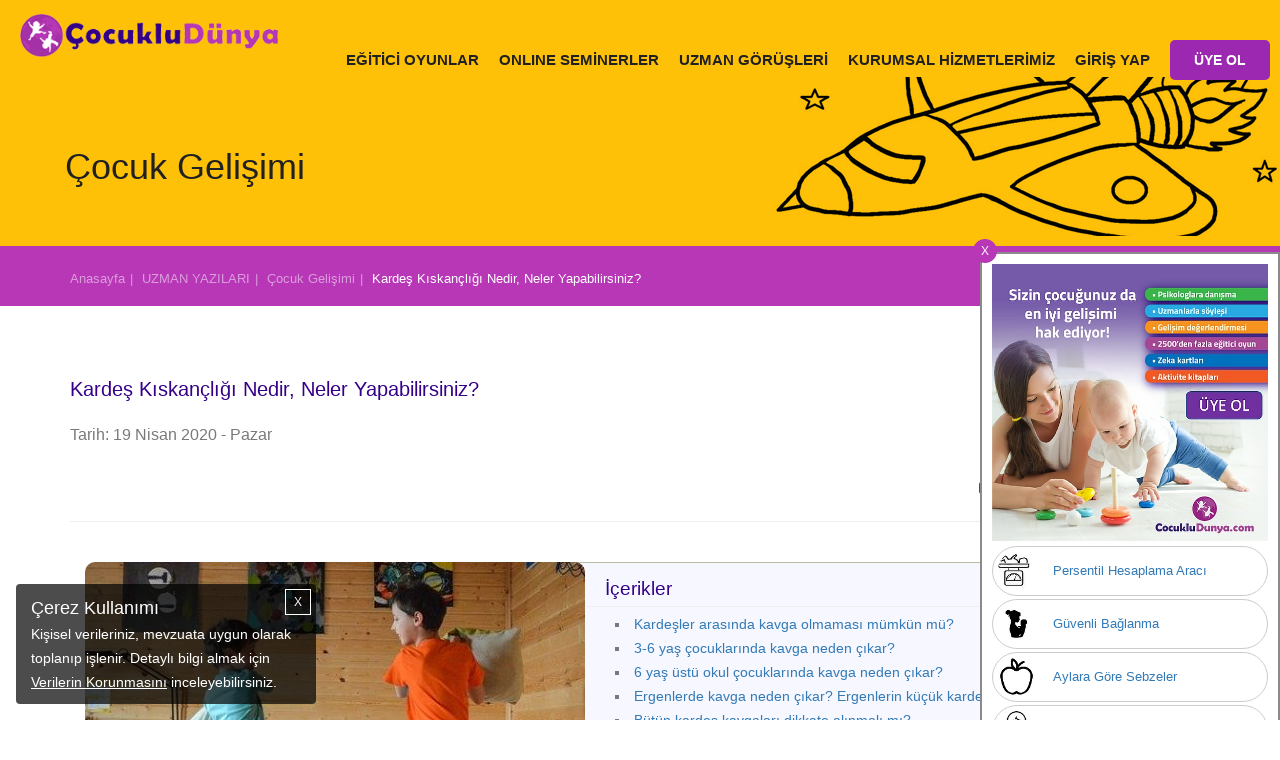

--- FILE ---
content_type: text/html; charset=utf-8
request_url: https://www.cocukludunya.com/uzman-yazilari/kardes-kiskancligi-ve-kardes-kavgalari.html
body_size: 33823
content:

<!doctype html>
<!--[if lt IE 7]>      <html class="no-js lt-ie9 lt-ie8 lt-ie7" lang=""> <![endif]-->
<!--[if IE 7]>         <html class="no-js lt-ie9 lt-ie8" lang=""> <![endif]-->
<!--[if IE 8]>         <html class="no-js lt-ie9" lang=""> <![endif]-->
<!--[if gt IE 8]><!--> <html class="no-js" lang="en"> <!--<![endif]-->
<head>
    <!-- Google Tag Manager -->
    <script>(function(w,d,s,l,i){w[l]=w[l]||[];w[l].push({'gtm.start':
                new Date().getTime(),event:'gtm.js'});var f=d.getElementsByTagName(s)[0],
            j=d.createElement(s),dl=l!='dataLayer'?'&l='+l:'';j.async=true;j.src=
            'https://www.googletagmanager.com/gtm.js?id='+i+dl;f.parentNode.insertBefore(j,f);
        })(window,document,'script','dataLayer','GTM-MXQGMGJ');</script>
    <!-- End Google Tag Manager -->
<!-- Yandex.Metrika counter -->

<script type="text/javascript" >

   (function(m,e,t,r,i,k,a){m[i]=m[i]||function(){(m[i].a=m[i].a||[]).push(arguments)};
   m[i].l=1*new Date();k=e.createElement(t),a=e.getElementsByTagName(t)[0],k.async=1,k.src=r,a.parentNode.insertBefore(k,a)})
   (window, document, "script", "https://mc.yandex.ru/metrika/tag.js", "ym");

   ym(80075917, "init", {
        clickmap:true,
        trackLinks:true,
        accurateTrackBounce:true
   });
</script>
<noscript><div><img src="https://mc.yandex.ru/watch/80075917" style="position:absolute; left:-9999px;" alt="" /></div></noscript>

<!-- /Yandex.Metrika counter -->

<meta charset="utf-8">
<title>Kardeş Kıskançlığı Nedir? Nedenleri Nedir? | Çocuklu Dünya</title>
<meta name="facebook-domain-verification" content="ga0de0h8wf4ffchs9p755mqyghrxxa" />

	<meta name="description" content="Kardeş kavgaları kaçınılmazdır, bu kavgaların olması da çok doğaldır." />


<meta property="fb:pages" content="134832766642849" />
<base href="https://www.cocukludunya.com/">
<link rel="icon" href="https://www.cocukludunya.com/favicon.ico" />
<link rel="shortcut icon" href="https://www.cocukludunya.com/favicon.ico" />
<meta name="viewport" content="width=device-width, initial-scale=1">
<link rel="shortcut icon" href="//www.cocukludunya.com/favicon.ico" />
<!--Google Font link-->

<link rel='canonical' href='https://www.cocukludunya.com/uzman-yazilari/kardes-kiskancligi-ve-kardes-kavgalari.html'/>
<link rel='amphtml' href='https://www.cocukludunya.com/uzman-yazilari/amp/kardes-kiskancligi-ve-kardes-kavgalari.html'/>


<!--<link rel="stylesheet" href="lib/css/font-awesome.min.css">-->

<style type="text/css">
    @import url('lib/css/bootstrap.min.css');
    @import url('lib/css/bootsnav.css?v=11');
    @import url('dist/css/normalize.css');
</style>

<style type="text/css">
    @import url('lib/css/font-awesome.min.css');
    @import url('https://www.cocukludunya.com//lib/css/hesab.css');
    @import url('assets/css/ie-grafik.css');
    @import url('dist/googlemap/googleMap_infobox.css');
    @import url('dist/css/component.css');
</style>






<!-- Customize -->


<style type="text/css">
    @import url('assets/css/main.css?v=2.11');
</style>
<!--[if IE]>

<![endif]-->

<!--<link rel="stylesheet" href="lib/css/style.css?v=285">--->
        	 <!--Ödeme için eklenenller-->

     <!--Ödeme için eklenenller-->


	<link rel="stylesheet" href="dist/slick/slick.css">

	<link rel="image_src" href="https://www.cocukludunya.com/assets/images/cocukludunyacom_sm.png" />

	<meta property="fb:app_id" 		content="427886684223975" />
	<meta property="og:title"		content="Kardeş Kıskançlığı Nedir? Nedenleri Nedir? | Çocuklu Dünya" />
	<meta property="og:type"		content="company" />
	<meta property="og:locale"		content="tr_TR" />
	<meta property="og:url"			content="https://www.cocukludunya.com/uzman-yazilari/kardes-kiskancligi-ve-kardes-kavgalari.html" />
	<meta property="og:site_name"	content="CocukluDunya.com" />
        	<meta property="og:image"		content="https://cocukludunya.com/upload/1587329947_1.jpg" />
	<meta property="og:description"	content="Kardeş kavgaları kaçınılmazdır, bu kavgaların olması da çok doğaldır." />

	<meta name="p:domain_verify" content="20d75d2f7be241208bd50c43483b63f2"/>


    <style>
        body{font-family: Arial}
        input{font-family: Arial}
		a.tip i,span{color:#aac9ce;}
		a.tip:hover i,span{color:#c56ecc; cursor:pointer}
		a.tip-active i,span{color:#c56ecc;}
		.tip-active i{color:#c56ecc}
		.activity-template-1 .activity-template-inner .activity-title a.activity:hover,
		.activity-template-2 .activity-template-inner .activity-title a.activity:hover,
		.activity-template-3 .activity-template-inner .activity-title a.activity:hover,
		.activity-template-4 .activity-template-inner .activity-title a.activity:hover{
			background: rgba(0,0,0,0.12) !important; /* #6806ae; */
		}
		.login-user-btn,
		.register-user-btn{cursor:pointer}
		.alerts{position:fixed; top:0; width:100%; z-index:2}
        .cereve{border: 1px solid #DFDFDF; border-radius: 10px; padding:25px; font-size: 14px}
        .cereve .s16{font-size: 18px}
        .proquestion{background: #e1bee7; padding:8px; width: 100%; border-radius: 5px}
	</style>


            <!-- DFP (SEPTEMBER MEDYA) -->
                    <style>
        .limited-width {
            /* max-width: 1030px; */
        }
        ._SM_Masthead {
            width: 970px;
            margin: 20px auto 0 auto;
        }
        ._SM_Mobil_300x250 {
            width: 300px;
            margin: 20px auto 0 auto;
        }
        ._SM_300x600 {
            width: 300px;
            height: 625px;
            margin: 25px auto 0 auto;
        }
        ._SM_980x120 {
            margin: 10px 0 10px 0;
        }
        @media (min-width: 768px) {
            ._SM_Mobil_300x250 {
                display: none;
            }
        }
        @media (max-width: 992px) {
            ._SM_980x120, ._SM_Masthead {
                display: none;
            }
        }
            </style>
    <!-- /DFP (SEPTEMBER MEDYA) -->


	   <!-- Global site tag (gtag.js) - Google Ads: 832725485 -->
    <script defer src="assets/js/gtag.js" ></script>
    <script>
        window.dataLayer = window.dataLayer || [];
        function gtag(){dataLayer.push(arguments);}
        gtag('js', new Date());

        gtag('config', 'AW-832725485');
    </script>




    <!-- Facebook Pixel Code -->
    <script>
        !function(f,b,e,v,n,t,s)
        {if(f.fbq)return;n=f.fbq=function(){n.callMethod?
            n.callMethod.apply(n,arguments):n.queue.push(arguments)};
            if(!f._fbq)f._fbq=n;n.push=n;n.loaded=!0;n.version='2.0';
            n.queue=[];t=b.createElement(e);t.async=!0;
            t.src=v;s=b.getElementsByTagName(e)[0];
            s.parentNode.insertBefore(t,s)}(window, document,'script',
            'https://connect.facebook.net/en_US/fbevents.js');
        fbq('init', '414242388997241');
        fbq('track', 'PageView');
            </script>
    <noscript><img height="1" width="1" style="display:none" src="https://www.facebook.com/tr?id=414242388997241&ev=PageView&noscript=1"/></noscript>
    <!-- End Facebook Pixel Code -->



    <script type="text/javascript" src="dist/js/jquery-3.1.1.min.js"></script>

    
<script>
	// Lazy Youtube.js
function setVideoFrames() {
    window.setTimeout(function () {
        let youtube_iframes = document.querySelectorAll('.lazy-youtube');

        if (youtube_iframes !== null) {
            for (let i = 0; i < youtube_iframes.length; i++) {
                youtube_iframes[i].src = youtube_iframes[i].getAttribute('data-src');
            }
        }
    }, 2000);
}

if (window.addEventListener)  // W3C DOM
    window.addEventListener('load', setVideoFrames, false);
else if (window.attachEvent) { // IE DOM
    window.attachEvent('onload', setVideoFrames);
} else { //NO SUPPORT, lauching right now
    setVideoFrames();
}
</script>
</head>
<body>
<!-- Google Tag Manager (noscript)
<noscript><iframe src="https://www.googletagmanager.com/ns.html?id=GTM-MXQGMGJ"
                  height="0" width="0" style="display:none;visibility:hidden"></iframe></noscript>
End Google Tag Manager (noscript) -->
<script async src="https://www.googletagmanager.com/gtag/js?id=G-DF1TBR1ZPP"></script>
<script>
    window.dataLayer = window.dataLayer || [];
    function gtag(){dataLayer.push(arguments);}
    gtag('js', new Date());

    gtag('config', 'G-DF1TBR1ZPP');
</script>

    <div class="alerts">
                    <style>
                .container-fluid{}
            </style>
            </div>
        <div class="culmn">
            <!--Home page style-->
            <nav class="navbar navbar-default bootsnav navbar-fixed"  style="background:#ffc107" >
                <div class="container" style="width:100%; padding:0 0 0 20px">
                    <!-- Start Header Navigation -->
                    <div class="navbar-header">
                        <button type="button" class="navbar-toggle" data-toggle="collapse" data-target="#navbar-menu">
                            <img src="images/burger.gif" alt="burger" width="31" height="27">
                        </button>
                        <a class="navbar-brand" href="/">
                            <img src="images/cocuklu-dunya-logo.png" title="Çocuk Aktiviteleri" class="img-responsive" alt="çocuk aktiviteleri" width="327" height="54">
                            <!--<img src="assets/images/footer-logo.png" class="logo logo-scrolled" alt="">-->
                        </a>

                    </div>
                    <!-- End Header Navigation -->
                    <!-- navbar menu -->
                    <div class="collapse navbar-collapse" id="navbar-menu">
                        <div style="margin-top: 25px">
                        <ul class="nav navbar-nav navbar-right">
                                                            <li><a href="cocuk-ekle/">EĞİTİCİ OYUNLAR</a></li>
                            			 
			<li><a href="/seminerler">ONLINE SEMİNERLER</a></li>

                      <!---     <li><a href="uye-avantajlari/">ÜYELİK AVANTAJLARI</a></li> -->
	
			 <li>
                                <a  href="#" data-toggle="dropdown" aria-haspopup="true" aria-expanded="false">UZMAN GÖRÜŞLERİ</a>

                                <div  class="dropdown-menu menu-yazi-pop">
                                    <ul  class="right-menu"><a href="uzman-yazilari/bebek-gelisimi/"><li style=color:#212121>Bebek Gelişimi</li></a><a href="uzman-yazilari/beslenme/"><li style=color:#212121>Beslenme</li></a><a href="uzman-yazilari/uyku-egitimi/"><li style=color:#212121>Uyku Eğitimi</li></a><a href="uzman-yazilari/tuvalet-egitimi/"><li style=color:#212121>Tuvalet Eğitimi</li></a><a href="uzman-yazilari/cocuk-gelisimi/"><li style=color:#212121>Çocuk Gelişimi</li></a><a href="uzman-yazilari/cocuk-egitim/"><li style=color:#212121>Çocuk Eğitimi</li></a><a href="uzman-yazilari/konusma/"><li style=color:#212121>Konuşma Gelişimi</li></a><a href="uzman-yazilari/gelisim-sorunlari/"><li style=color:#212121>Gelişim Sorunları</li></a><a href="uzman-yazilari/saglik/"><li style=color:#212121>Sağlık</li></a><a href="uzman-yazilari/hamilelik/"><li style=color:#212121>Hamilelik</li></a><a href="uzman-yazilari/annelik-babalik/"><li style=color:#212121>Annelik-Babalık</li></a></ul>                                </div>

                            </li>
			
			  	<li><a href="https://www.cocukludunya.com/kurumsal-hizmetler/" target="_blank">KURUMSAL HİZMETLERİMİZ</a></li>     
			 <!--  	<li><a href="hakkimizda/">HAKKIMIZDA </a></li>    -->
		       <!--      <li><a href="blog/">BLOG</a></li>  -->
                                                                                                                            <li class="hidden-xs dropdown">
                                    <a href="#" class="drp menubg"  data-toggle="dropdown" aria-haspopup="true" aria-expanded="false">GİRİŞ YAP</a>

                                    <div  class="dropdown-menu menu-pop">
                                        <div id="loginDiv">
                                            <form action="https://www.cocukludunya.com/" method="POST" id="user-login-form" class="validation">
                                                <input type="hidden" name="company" value="303">
                                                <div style="padding:30px 20px 20px 5px;">

                                                    <div class="col-md-2 col-sm-2 col-xs-2 logico"><img title="Cocuklu Dunya Giriş" alt="Cocuklu Dunya Giriş" src="images/login-icon.png" style="margin-top:5px"></div>
                                                    <div class="col-md-10 col-sm-10 col-xs-12" style="padding:0px">
                                                        <div><input name="username" id="username" class="form-control" placeholder="E-Posta"></div>
                                                        <p style="height:25px;"><label id="username-error" class="error" for="username"></label></p>
                                                    </div>
                                                    <div style="clear:both; height:5px"></div>

                                                    <div style="clear:both; height:5px"></div>
                                                    <div class="col-md-2 col-sm-2 col-xs-2 passico"><img alt="Çocuklu Dunya" title="Çocuklu Dunya" src="images/loginpass-icon.png"></div>
                                                    <div class="col-md-10 col-sm-10 col-xs-12" style="padding:0px">
                                                        <input type="password" name="password" id="password" class="form-control" placeholder="Şifreniz">
                                                        <p style="height:25px;"><label id="password-error" class="error" for="password"></label></p>
                                                    </div>
                                                    <div style="padding-top:1px; clear:both">
                                                        <div class="col-md-2 col-sm-2 col-xs-12 passote">&nbsp;</div>
                                                        <div class="col-md-10 col-sm-10 col-xs-12" style="padding:0">
                                                            <div class="col-md-6 col-sm-6 col-xs-12">
                                                                <div class=" forgettxt">Şifremi Unuttum</div>
                                                                <!--<div style="margin-top:5px" style="padding:0 !important; margin-top:-5px">
                                                        	<a href="https://www.facebook.com/v7.0/dialog/oauth?client_id=185845018737873&amp;state=671836098749917a1a8398764d043246&amp;response_type=code&amp;sdk=php-sdk-5.6.2&amp;redirect_uri=https%3A%2F%2Fwww.cocukludunya.com%2Ffb-callback%2F&amp;scope=email"><img src="images/fbcon.png" class="img-resposive"></a>
                                                        </div>-->
                                                            </div>

                                                            <div class="col-md-6 col-sm-6 col-xs-12 xt">
                                                                <button type="submit" class="btn btn-primary web-login-btn" style="background-color:#218ecd; border:none">GİRİŞ</button>
                                                            </div>
                                                            <div style="text-align:center; clear: both; color:#FFF; margin-top:15px; padding:8px 0; font-size:18px">ya da</div>
                                                            <div style="lear:both; text-align:center">
                                                                <a href="https://www.facebook.com/v7.0/dialog/oauth?client_id=185845018737873&amp;state=671836098749917a1a8398764d043246&amp;response_type=code&amp;sdk=php-sdk-5.6.2&amp;redirect_uri=https%3A%2F%2Fwww.cocukludunya.com%2Ffb-callback%2F&amp;scope=email"><img src="images/fbbig.png" class="img-resposive" alt="Çocuklu Dünya"></a>
                                                            </div>
                                                        </div>
                                                    </div>
                                                </div>
                                                <div class="xt" style="clear:both; height:10px"></div>
                                                <div class="col-md-12 col-xs-12">&nbsp;</div>
                                            </form>
                                        </div><!-- /<div id="loginDiv"> -->
                                        <div id="forgetDiv" style="display:none">
                                            <form action="https://www.cocukludunya.com/" method="post" id="forgot-password-form"  class="validation">
                                                <div style="padding:20px">

                                                    <div class="col-md-12">
                                                        <input type="email" class="form-control popfm" id="forgot-email" name="forgot-email" placeholder="E-Posta" required   />
                                                        <p style="height:25px;"><label id="forgot-email" class="error" for="forgot-email"></label></p>
                                                    </div>
                                                    <div class="col-md-12" style="margin-top:5px">
                                                        <button type="button" class="btn btn-info poppass" style="background:#5bc0de;width:100%; border:none">GÖNDER</button>
                                                    </div>

                                                </div>
                                                <div style="clear:both; height:10px"></div>
                                                <div class="logindiv"><img title="Çocuklu Dünya Üyelik" alt="Çocuklu Dünya Üyelik" src="images/baby-head.png" style="margin-right:5px"> GİRİŞ YAP </div>
                                            </form>
                                        </div><!-- /<div id="registerDiv"> -->
                                    </div><!-- / <div class="dropdown-menu" -->
                                </li>

                                <li class="hidden-xs dropdown" style="margin-top:-10px">
                                    <a href="#" class="drp menubg"  data-toggle="dropdown" aria-haspopup="true" aria-expanded="false">
                                        <div class="btn btn-default" style="background: #9c27b0; border: none; padding: 10px 1.5rem"> ÜYE OL</div>
                                    </a>



                                    <a href="giris-yap/" class="drp menumobil" style="border-top:none">GİRİŞ YAP</a>
                                    <div  class="dropdown-menu menu-pop">

                                        <div id="registerDiv">
                                                                                            <form action="https://www.cocukludunya.com/" method="post" id="register-form" class="validation">
                                                    <input type="hidden" class="form-control" id="first-name" name="first-name" value="Ad" />
                                                    <input type="hidden" class="form-control" id="last-name" name="last-name" value="Soyad" />
                                                    <input type="hidden" class="form-control" id="company" name="company" value="303" />
                                                    <div style="padding:20px">
                                                        <div class="col-md-12" style="padding-top:10px">
                                                            <input class="form-control" id="e-mail" name="e-mail" placeholder="E-Posta" />
                                                            <p style="height:25px;"><label id="e-mail-error" class="error" for="e-mail"></label></p>
                                                        </div>
                                                        <div class="col-md-12" style="padding-top:10px">
                                                            <input class="form-control" id="mobile" name="mobile" placeholder="Telefon Numaranız" maxlength="14" minlength="10" />
                                                            <p>&nbsp;</p>
                                                        </div>
                                                        <div class="col-md-12">
                                                            <input class="form-control" type="password" id="password" name="password" placeholder="Şifre Belirleyiniz" />
                                                            <p style="height:25px;"><label id="password-error" class="error" for="password"></label></p>
                                                        </div>
                                                        <div class="col-md-12" style="color:#FFF; padding:1px 20px">
                                                            <input  type="checkbox"  id="terms-conditions" name="terms-conditions" value="ok" />
                                                            <span class="check-terms"><i class="check-it-terms"></i></span>
                                                            <span class="user-terms" style="color:#FFF">
                                                            <a href="uyelik-sozlesmesi/" target="_blank" style="color:#FFF; text-decoration:underline">Üyelik Sözleşmesi</a>ni ve Kişisel Verilerin Korunmasına İlişkin <a href="/kisisel-verilerin-islenmesine-iliskin-aydinlatma-metni/" target="_blank" style="color:#FFF; text-decoration:underline">Aydınlatma Metni</a>'ni okudum ve kabul ediyorum.
                                                            </span>
                                                            <p style="height:25px;"><label id="terms-conditions-error" class="error" for="terms-conditions"></label></p>
                                                        </div>
                                                        <div class="col-xs-12" style="color:#FFF; padding:1px 20px 10px 20px">
                                                            <input  type="checkbox"  id="izinok" name="izinok" value="1"  />
                                                            Kampanyalardan haberdar olmak için tarafıma ticari ileti gönderilmesine izin veriyorum.
                                                        </div>
                                                        <div class="col-xs-12" style="color:#FFF; padding:1px 20px 10px 20px">
                                                            Kişisel verileriniz, <a href="/kisisel-verilerin-islenmesine-iliskin-aydinlatma-metni/" target="_blank" style="color:#FFF; text-decoration:underline">Aydınlatma Metni</a> kapsamında işlenmektedir. “Üye Ol”, “Çocuğumu Ekle” veya Sosyal Hesap butonlarından birine basarak <a href="/uyelik-sozlesmesi/" target="_blank" style="color:#FFF; text-decoration:underline">Üyelik Sözleşmesi</a>’ni, <a href="/kisisel-verilerin-islenmesine-iliskin-riza-metni/" target="_blank" style="color:#FFF; text-decoration:underline">Rıza Metni</a>’ni, <a href="/cerez-politikasi/" target="_blank" style="color:#FFF; text-decoration:underline">Çerez Politikası</a>’nı okuduğunuzu ve kabul ettiğinizi onaylıyorsunuz.
                                                        </div>
                                                        <div class="col-md-12">
                                                            <button type="submit" class="btn btn-info" style="width:100%; border:none; background:#5bc0de">ÜYE OL</button>
                                                        </div>

                                                        <div style="text-align:center; clear:both; color:#FFF; margin-top:15px; padding:15px 0 8px 0; font-size:18px">ya da</div>
                                                        <div style="lear:both; text-align:center">
                                                            <a href="https://www.facebook.com/v7.0/dialog/oauth?client_id=185845018737873&amp;state=671836098749917a1a8398764d043246&amp;response_type=code&amp;sdk=php-sdk-5.6.2&amp;redirect_uri=https%3A%2F%2Fwww.cocukludunya.com%2Ffb-callback%2F&amp;scope=email"><img src="images/fbbig.png" class="img-resposive"></a>
                                                        </div>
                                                    </div>
                                                    <div style="clear:both; height:10px"></div>
                                                    <!--<div class="logindiv"><img title="Çocuklu Dünya Üyelik" alt="Çocuklu Dünya Üyelik" src="images/baby-head.png" style="margin-right:5px"> GİRİŞ YAP </div>--->
                                                </form>
                                                                                    </div><!-- /<div id="registerDiv"> -->

                                    </div><!-- / <div class="dropdown-menu" -->
                                </li>
                                                    </ul>
                        </div>
                    </div><!-- /.navbar-collapse -->
                </div>
            </nav>
            <!------>
            <div style="height: 67px">&nbsp;</div>
            <!--
                                                <div id="uzman-img"></div>            -->
<style>
    html {
        scroll-behavior: smooth;
        scroll-padding-top: 100px;
    }
    #toc
    {
        border: 1px solid #bba;
        background-color: #f7f8ff;
        padding: 1em;
        font-size: 90%;
        margin:0 0 15px 15px;
        text-align: left;
    }

    #toc-header
    {
        display: inline;
        padding: 0;
        font-size: 100%;
        font-weight: bold;
    }

    #toc ul
    {
        list-style-type:square;
        margin-left: 0;
        padding-left: 0;
        text-align: left;
        text-indent: 10px;
    }

    .toc3
    {
        margin-left: 1em;
    }

    .toc4
    {
        margin-left: 2em;
    }
    .wow ul{
        margin: 0;
        padding: 0 20px;
        list-style: inside;
    }
    .cereve{border: 1px solid #DFDFDF; border-radius: 10px; padding:25px; font-size: 14px}
    .cereve .s16{font-size: 18px}
</style>
<div class="newhead ucak-img">
    <div class="container con">
        <div class="h1">Çocuk Gelişimi</div>
    </div>
</div>
<!-- Container -->
<div class="container-fluid">
	<div class="row child-details">
		<!-- Header Band ./Header Band -->
		<div class="header-band band-bg brd">
			<div class="container">
				<div class="band-breadcrumb">
					<a href="https://www.cocukludunya.com/" class="band-breadcrumb-item">Anasayfa</a>
					<a href="uzman-yazilari/" class="band-breadcrumb-item">UZMAN YAZILARI</a>
					<a href="uzman-yazilari/cocuk-gelisimi/" class="band-breadcrumb-item">Çocuk Gelişimi</a>
					<a class="band-breadcrumb-item active">Kardeş Kıskançlığı Nedir, Neler Yapabilirsiniz?</a>
				</div>
			</div>
		</div>
        <div class="_SM_Masthead">
            <div id='div-gpt-ad-1616614175920-2'><script>googletag.cmd.push(function() { googletag.display('div-gpt-ad-1616614175920-2'); });</script></div>
        </div>
        <div class="_SM_Mobil_300x250">
            <div id='div-gpt-ad-1616614175920-1'><script>googletag.cmd.push(function() { googletag.display('div-gpt-ad-1616614175920-1'); });</script></div>
        </div>
        <div style="height: 50px;"></div>
		<div class="container limited-width">
			<div class="row wow">
				<div class="col-md-12 col-xs-12">
					<h3 style="font-size:20px">Kardeş Kıskançlığı Nedir, Neler Yapabilirsiniz?</h3>
                    <div class="col-md-12" style="padding:0">
                    	<div class="col-md-6 col-xs-12" style="padding:20px 0 0 0">
                        	Tarih: 19 Nisan 2020 - Pazar                        </div>
                        <div class="col-md-6 col-xs-12" style="padding:20px 0">
                            <div class="facebook-share  pull-right">
                                                        	<a style="cursor:pointer" onClick="fbShare('','','',document.URL)"><i class="fa fa-facebook-official fa-2x"></i></a>

                                                            	<a style="padding-left:5px;cursor:pointer"  onclick="window.open('https://twitter.com/intent/tweet?url=http%3A%2F%2Fwww.cocukludunya.com%2Fuzman-yazilari%2Fkardes-kiskancligi-ve-kardes-kavgalari.html&text=%C3%87ocuk+Geli%C5%9Fimi-Karde%C5%9F+K%C4%B1skan%C3%A7l%C4%B1%C4%9F%C4%B1+Nedir%2C+Neler+Yapabilirsiniz%3F&hashtags=cocukgelismi,bebekgelisimi','Twitter Share','width=626,height=436')" target="_blank" class="twitter"><i class="fa fa-twitter fa-2x"></i></a>

                                <a  style="padding-left:5px;cursor:pointer" onclick="window.open('https://www.linkedin.com/shareArticle?mini=true&url=http%3A%2F%2Fwww.cocukludunya.com%2Fuzman-yazilari%2Fkardes-kiskancligi-ve-kardes-kavgalari.html&title=%C3%87ocuk+Geli%C5%9Fimi-Karde%C5%9F+K%C4%B1skan%C3%A7l%C4%B1%C4%9F%C4%B1+Nedir%2C+Neler+Yapabilirsiniz%3F&summary=&source=','Linkedin','width=626,height=436')"><i class="fa fa-linkedin fa-2x"></i></a>	
                                <a  style="padding-left:5px;cursor:pointer" href="whatsapp://send?text=%C3%87ocuk+Geli%C5%9Fimi-Karde%C5%9F+K%C4%B1skan%C3%A7l%C4%B1%C4%9F%C4%B1+Nedir%2C+Neler+Yapabilirsiniz%3F http%3A%2F%2Fwww.cocukludunya.com%2Fuzman-yazilari%2Fkardes-kiskancligi-ve-kardes-kavgalari.html" title="WhatsApp" class="hidden-md hidden-lg"><i class="fa fa-whatsapp fa-2x"></i></a>
                                <a target="_blank" style="padding-left:5px;cursor:pointer" href="https://api.whatsapp.com/send?text=Çocuk Gelişimi-Kardeş Kıskançlığı Nedir, Neler Yapabilirsiniz? http%3A%2F%2Fwww.cocukludunya.com%2Fuzman-yazilari%2Fkardes-kiskancligi-ve-kardes-kavgalari.html" title="WhatsApp" class="hidden-xs hidden-sm"><i class="fa fa-whatsapp fa-2x"></i></a>
                            </div>
                        </div>
                    </div>
				</div>
                <div class="col-xs-12 yazi_oner" style="color:#069; text-align:right; text-decoration:underline; cursor:pointer">
                	<i class="fa fa-pencil-square-o"></i> Uzman görüşü için konu öner.
                </div> 
                <div class="col-md-12" style="clear:both;"><hr /></div>
				<div class="col-md-12" style="padding-top:20px">
                    <div class="yazi-detay col-md-12 col-xs-12">
                                                    <img src="//www.cocukludunya.com/upload/1587329947_1.jpg" class="img-responsive" style="float:left; margin:0 20px 20px 0" alt="Kardeş Kıskançlığı Nedir, Neler Yapabilirsiniz?">
                        <div id="toc"><h2>İçerikler</h2><hr style="margin: 5px!important;"><ul><li><a href='uzman-yazilari/kardes-kiskancligi-ve-kardes-kavgalari.html#Kardesler-arasinda-kavga-olmamasi-mumkun-mu'>Kardeşler arasında kavga olmaması mümkün mü?</a></li><li><a href='uzman-yazilari/kardes-kiskancligi-ve-kardes-kavgalari.html#3-6-yas-cocuklarinda-kavga-neden-cikar'>3-6 yaş çocuklarında kavga neden çıkar?</a></li><li><a href='uzman-yazilari/kardes-kiskancligi-ve-kardes-kavgalari.html#6-yas-ustu-okul-cocuklarinda-kavga-neden-cikar'>6 yaş üstü okul çocuklarında kavga neden çıkar?</a></li><li><a href='uzman-yazilari/kardes-kiskancligi-ve-kardes-kavgalari.html#Ergenlerde-kavga-neden-cikar-Ergenlerin-kucuk-kardeslerden-sikayetleri:'>Ergenlerde kavga neden çıkar? Ergenlerin küçük kardeşlerden şikayetleri:</a></li><li><a href='uzman-yazilari/kardes-kiskancligi-ve-kardes-kavgalari.html#Butun-kardes-kavgalari-dikkate-alinmali-mi'>Bütün kardeş kavgaları dikkate alınmalı mı?</a></li><li><a href='uzman-yazilari/kardes-kiskancligi-ve-kardes-kavgalari.html#Anne-baba-kardes-kavgalarina-ne-zaman-ve-nasil-mudahale-etmeli'>Anne baba kardeş kavgalarına ne zaman ve nasıl müdahale etmeli?</a></li><li><a href='uzman-yazilari/kardes-kiskancligi-ve-kardes-kavgalari.html#Hangi-anne-baba-mudahaleleri-kavgalari-arttirir'>Hangi anne baba müdahaleleri kavgaları arttırır?</a></li><li><a href='uzman-yazilari/kardes-kiskancligi-ve-kardes-kavgalari.html#cocuklarimizi-kavgasiz-yasamaya-hazirlayabilir-miyiz'>Çocuklarımızı kavgasız yaşamaya hazırlayabilir miyiz?</a></li><li><a href='uzman-yazilari/kardes-kiskancligi-ve-kardes-kavgalari.html#Kiskanclik,-kardes-kavgalari-arttirir-mi'>Kıskançlık, kardeş kavgaları arttırır mı?</a></li><li><a href='uzman-yazilari/kardes-kiskancligi-ve-kardes-kavgalari.html#Kiskanclik-nedenleri-nedir'>Kıskançlık nedenleri nedir?</a></li><li><a href='uzman-yazilari/kardes-kiskancligi-ve-kardes-kavgalari.html#Kardes-kiskancliginin-yogun-oldugu-ailelerde-anne-babalara-onerileriniz-----neler-olur'>Kardeş kıskançlığının yoğun olduğu ailelerde anne babalara önerileriniz     neler olur?</a></div><h1>Kardeş Kıskançlığı ve Kardeş Kavgaları</h1>  <p> </p>  <h2 id="Prof.-Dr.-Norma-Razon-ile-<strong>kardes-kavgalari-</strong>ve----<strong>-kardes-kiskancligi</strong>-uzerine-yaptigimiz-canli-yayindan-----alintilari-asagida-bulabilirsiniz.">Prof. Dr. Norma Razon ile <strong>kardeş kavgaları </strong>ve    <strong> kardeş kıskançlığı</strong> üzerine yaptığımız canlı yayından     alıntıları aşağıda bulabilirsiniz.</h2>  <p> </p>     <h3 id="Kardesler-arasinda-kavga-olmamasi-mumkun-mu">Kardeşler arasında kavga olmaması mümkün mü?</h3>  <p>Tabii ki hayır, çocukların hiç kavga etmemesi mümkün değil. Kardeş     kavgaları kaçınılmazdır, bu kavgaların olması da çok doğaldır. Oyuncakların     paylaşılamadığı, çikolatanın paylaşılamadığı, anne babanın paylaşılamadığı     çocuk dünyasında, kardeşler arasında anlaşmazlık, tartışma, çatışma, kavga     yaşanması kaçınılmazdır.
            <div class="m-top-30 m-bottom-30">
        <div class="row">
            <div class="cereve">
                <div class="m-bottom-20 s16"><b><span style="color: #9C27B0"> Üye olun </span> <span style="color:
#350088">çocuk gelişiminde size rehberlik edelim!</span></b></div>
                <div class="row segme">
                    <div class="col-md-6"><img src="images/fav1.png"> Doğumdan itibaren çocuğunuzun gelişimine göre günlük eğitim planı  </div>
                    <div class="col-md-6"><img src="images/fav1.png"> Uzmanların hazırladığı 2.500’den fazla eğitici oyun</div>
                    <div class="col-md-6"><img src="images/fav1.png"> Uzmanlarla seminerler</div>
                    <div class="col-md-6"><img src="images/fav1.png"> Uzmanlara danışma</div>
                </div>
                <div class="row m-top-20">
                    <form action="https://www.cocukludunya.com/" method="post" id="rpg">
                        <input type="hidden" class="form-control" id="first-name" name="first-name" value="firstname" />
                        <input type="hidden" class="form-control" id="last-name" name="last-name" value="lastname" />
                        <input type="hidden"  id="terms-conditions" name="terms-conditions" checked />
                        <input type="hidden" class="form-control" id="company" name="company" value="303" />
                        <input  type="hidden"  id="izinok" name="izinok"  checked />
                        <input type="hidden" class="form-control" id="well" name="wall" value="0">
                        <div class="col-md-4" style="margin-bottom: 15px">
                            <input class="form-control" type="text" name="e_mail" id="e_mail" placeholder="E-Posta"></div>
                        <div class="col-md-4" style="margin-bottom: 15px">
                            <input type="tel" class="form-control" id="mobile" name="mobile" placeholder="Telefon Numaranız" maxlength="14" minlength="10"
                                   pattern="[0-9]{3}-[0-9]{2}-[0-9]{3}">
                        </div>
                        <div class="col-md-4" style="margin-bottom: 15px">
                            <input class="form-control" type="password" name="password" id="password" placeholder="Şifre Belirleyin">

                        </div>
                        <div class="col-md-12 text-right" style="margin-bottom: 15px;">
                            <button style=" width: 100%" type="submit" class="btn btn-primary">Üye Ol</button> </div>
                    </form>
                </div>
            </div>
        </div>
    </div>
        </p>  <h3 id="3-6-yas-cocuklarinda-kavga-neden-cikar">3-6 yaş çocuklarında kavga neden çıkar?</h3>  <p>●  Kardeşlerin oyuncakları paylaşamaması (Bu senin - Bu benim)</p>  <p>●  İki çocuğun aynı anda aynı oyuncağı istemesi.</p>  <p>●  Biri bir oyuncakla oynarken diğerinin onu görmesi, hiç sevmediği bir     oyuncak olsa bile o anda onu istemesi ve izin almadan kardeşinin elinden     çekmesi,.</p>  <p>●  İki çocuğun da, annenin ya da babanın sağına oturmak istemesi.,</p>  <p>●  İki çocuğun da arabada, sürücü koltuğunun arkasında oturmak istemesi,.</p>  <p>●  Kardeşlerin birbirlerine sataşması,.</p>  <p>●  Çocuklardan birinin legolarla, küplerle yaptığı inşaatı, diğerinin ayağı     ile isteyerek veya istemeyerek bozması,.</p>  <p>●  Birinin diğerinin oyuncağını, eşyasını izinsiz alması,</p>  <p>●  Anne /baba bir talimat verdiğinde, kardeşlerden birinin talimata uyması,     diğerinin uymaması, (bazen talimata uyan bazen uymayan kavga çıkarır)</p>  <p>●  Kardeşlerin aynı TV programını izlemek istememesi, (evde tek TV     olduğunda).</p>  <p>●  Bir çocuk bir şey anlatırken, diğerinin onun sözünü kesmesi, onu taklit     etmesi, onunla alay etmesi,.</p>  <p>●  Kardeşlerden birinin diğerini ispiyonlaması, (lambayı kardeşim kırdı)</p>  </br>  <h3 id="6-yas-ustu-okul-cocuklarinda-kavga-neden-cikar">6 yaş üstü okul çocuklarında kavga neden çıkar?</h3>  <p>●         “Kardeşim okul malzemelerime dokundu.”</p>  <p>● “Kardeşim izinsiz kalemimi, boyamı, defterimi aldı, çıkartmalarımı     kullandı.”</p>  <p>●  “Kardeşim ödevimi karaladı, resmimi bozdu”</p>  <p>●  “Kardeşim ben ders çalışırken gürültü yaptı, dikkatimi dağıttı”</p>  <p>●  “Kardeşim ben ödev yaparken TV izledi”</p>  <p>●  “Kardeşim odamı dağıttı.”</p>  <p>●  “Kardeşim buraya sakladığım lolipopu yedi.”</p>  <h3 id="Ergenlerde-kavga-neden-cikar-Ergenlerin-kucuk-kardeslerden-sikayetleri:">Ergenlerde kavga neden çıkar? Ergenlerin küçük kardeşlerden şikayetleri:</h3>  <p>● “Odama girdi.”</p>  <p>● “Telefonumu izinsiz aldı.”</p>  <p>●  “Telefonlarımı gizli gizli dinliyor”</p>  <p>●  “Anı defterimi okudu.”</p>  <p>●  “Arkadaşıma kötü davrandı.”</p>  <p>●  “Arkadaşlarımla konuşmama fırsat vermedi”</p>  <p>● “Arkadaşlarım gelince onlarla oynuyor”</p>  <p>Kardeşler ayrı ayrı oldukları zaman birbirlerini özlerler, kavuşmanın     sabırsızlığını yaşarlar, yan yana gelince de sebepsiz kavga ederler.</p>  <h3 id="Butun-kardes-kavgalari-dikkate-alinmali-mi">Bütün kardeş kavgaları dikkate alınmalı mı?</h3>  <p>Kavgalar: hafif atışma, laf sokuşturma, tartışma, bağrışma şeklinde ise</p>  <p>Dikkate alınmayabilir, .itişme kakışma, cimcikleme, tırmalama, itme, vurma,     tokatlama, tekmeleme, kol bükme, yere yatırma, can acıtma şeklinde şiddet</p>  <p>İçeriyorsa mutlaka dikkate alınmalıdır.</p>  <h3 id="Anne-baba-kardes-kavgalarina-ne-zaman-ve-nasil-mudahale-etmeli">Anne baba kardeş kavgalarına ne zaman ve nasıl müdahale etmeli?</h3>  <p>Eğer kardeşler arasındaki kavga bir sürtüşme, bir tartışma ise, karışmamak,     müdahale etmemek en doğru yöntemdir, şiddete dönüşmek üzere ise müdahaleye     hazır olmak gerekir. Sesler yükselir, ton sertleşirse, odanın kapısından     kafanızı uzatın, “ Konu ciddi galiba, aranızda bir çözüm bulacağınızdan     eminim.” diyerek uzaklaşın. “Yeter artık bağırmayın, susun, başım şişti.”     demek kavgayı şiddetlendirir.</p>  <p>Kavga dövüşe dönüşürse, müdahale etmek şarttır: Bu durumda alçak sesle ve     kararlı bir tonda “Biliyorsunuz bizim evde birbirinize vurmak yok. Ben bu     evde şiddet istemiyorum, kavga nedenini sormuyorum, şimdi sakinleşene kadar     ikiniz ayrı yerlere geçin” diyerek onları ayırın..</p>  <p>Kavga sonrası herkes sakinleşince, çocukları yanınıza çağırın ve kavga     nedenini ikisinden ayrı ayrı dinleyin:</p>  <p>● Hakem olmayın, taraf tutmayın.</p>  <p>● Hiçbirini suçlamayın, sadece dinleyin.</p>  <p>● Onları anladığınızı, duygularını kabul ettiğinizi, ancak şiddet içeren     kavga istemediğinizi kesin bir dille anlatın:</p>  <p>“Anlıyorum, bu bilgisayar oyunu ikinizin, ağabeyin süreyi geçirdi diye     kızdın, ağabeyinle saygısızca konuştun, ağabeyin de sana kızdı. Sonra,     kendinizi kontrol edemediniz ve birbirinize vurdunuz. Kızmanızı anlıyorum     ama birbirinize vurmanızı kabul etmiyorum. Tekrar hatırlatıyorum, bizim     evde kimse kimseye vuramaz. Şimdi sizi baş başa bırakıyorum. Bu bilgisayar     oyununu paylaşma konusunda bir çözüm bulacağınıza güveniyorum” deyin.     Kardeşler aralarında anlaşır, günün bir saatinde biri, diğer bir saatinde     diğeri oynayacak şekilde planlama yaparlarsa, sorun çözüldü demektir. Sorun     çözülemezse, bilgisayar, oyununu bir sure için kaldırmak, tek çare     olabilir.</p>  <h3 id="Hangi-anne-baba-mudahaleleri-kavgalari-arttirir">Hangi anne baba müdahaleleri kavgaları arttırır?</h3>  <p>Anne baba:</p>  <p>● çocuklara ve iletişimlerine devamlı müdahale ederse,</p>  <p>● çocuklar arasında ayrım yaparsa (Büyük için, “O benim ilk göz ağrım, onun     kırılmasını istemem, o benim gibi kırılgan.” veya küçük için, “Benim ona     zaafım var, ben onu ezdirmem, o babamın adını taşıyor.” gibi ),</p>  <p>●  çocukları birbirleri ile kıyaslarsa (“Bak ablan ne kadar uslu, düzenli,     sen ne kadar uyumsuz , dağınıksın.” gibi)</p>  <p>●  birine daima hak verip, diğerini daima suçlarsa,</p>  <p>●  birinden daima fedakarlık beklerse,</p>  <p>●  birine (ilk çocuğa) aşırı katı, birine (küçüğe) aşırı hoşgörülü     davranırsa,</p>  <p>kavga sayısı artar.</p>  <p>Her kavga sonrasında anne baba kızar, bağırır, ceza verirse, kavgalar artar     çünkü çocuklar kavgalarla olumsuz ilgi almayı öğrenirler.</p>  <p>Tabii anne baba arasında kavga ve şiddet olması, kardeşler arası kavgaları     arttırır. Anne babalar da kendi ilişkilerine dikkat etmeli, aralarında     tartışma olursa, ki olabilir, tartışmaları anlaşma ile sonlandırmaya     çalışmalıdırlar.</p>  <h3 id="cocuklarimizi-kavgasiz-yasamaya-hazirlayabilir-miyiz">Çocuklarımızı kavgasız yaşamaya hazırlayabilir miyiz?</h3>  <p>Çocuğunuz henüz tek çocuk iken,</p>  <p>● küçükleri korumasını, büyükleri saymasını,</p>  <p>● çocuğunuza oyuncağını, boyasını, yemeğini, tatlısını sizinle,     arkadaşlarıyla, misafirleriyle paylaşmasını,</p>  <p>●  birlikte oynadığınızda sırasını beklemeyi,</p>  <p>●  yenilgiyi kabullenmeyi,</p>  <p>●  oyunda her zaman onun istediğinin olamayacağını,.</p>  <p>●  oyunları kuralına uygun oynamak gerektiğini,</p>  <p>●  herhangi bir eşyanızı kullanmak istediğinde, izin alması gerektiğini,</p>  <p>●  Her zaman her şeyi onunla paylaşamayacağınızı, onun da sizinle paylaşmak     istemeyebileceğini<strong> öğretin.</strong></p>  <p>Bu öğrettikleriniz, yarın kardeşi olduğunda işe yarayacaktır.</p>  <h3 id="Kiskanclik,-kardes-kavgalari-arttirir-mi">Kıskançlık, kardeş kavgaları arttırır mı?</h3>  <p>Evet. Büyük çocuklar kardeşleri hakkında şöyle düşünürler:</p>  <p>●  “Kardeşim küçük, tatlı ve sevimli olduğu için, onu daha çok     seviyorsunuz.”</p>  <p>●  “Onun daha çok bakıma ihtiyacı var biliyorum ama onunla daha çok     ilgileniyorsunuz, beni ihmal ediyorsunuz.”</p>  <p>●  “O annem gibi sarışın, mavi gözlü. / O babam gibi esmer, kara gözlü. Ben     farklıyım diye onu daha çok seviyorsunuz.</p>  <p>●  “O sizin odanızda uyuyor ama beni yalnız bırakıyorsunuz.”</p>  <p>●  “Ona tatlım, bebeğim dedin, bana demedin.”</p>  <p>●  “Ona bugün top aldın, bana bir şey almadın.”</p>  <p>● “Onunla oynuyorsun, bana ders çalış diyorsun.”</p>  <p>● Küçük Çocuklar da abla ve ağabeyleri için şöyle derler:</p>  <p>● “Ona her istediğini alıyorsun, bana almıyorsun.”</p>  <p>● “Onun saati var, benim yok. Onun telefonu var, benim yok.”</p>  <p>●  “O senin kaleminle yazıyor, senin bilgisayarını kullanıyor, bana izin     vermiyorsun.”</p>  <p>●  “Onunla gezmeye gidiyorsun.”</p>  <p>●  “O benden geç yatıyor.”</p>  <p>●  “Yemekte onu zorlamıyorsun, o sebze yemiyor.”</p>  <p>●  “O istediğini giyiyor.”</p>  <p>●  “O futbola, dramaya gidiyor, okula gidiyor, servise biniyor,     arkadaşlarına gidiyor, o babaannemde yatıya kalıyor, ben hep evdeyim.” gibi     şikayetleri çok duyarız.</p>  <p>Bazen ortada paylaşılamayan bir şey yoktur, kavgaya yol açacak bir neden de     yoktur, ancak içteki kıskançlık kavgayı başlatmak için bir kıvılcımdır.</p>  <h3 id="Kiskanclik-nedenleri-nedir">Kıskançlık nedenleri nedir?</h3>  <p>● Küçük kardeşini sürekli annesinin kucağında görmek.</p>  <p>● Kardeşinin bir ihtiyacını karşılamak için, onunla yapılmakta olana ara     vermek.</p>  <p>●  Uyuyan kardeşi uyanmasın diye susturulmak.</p>  <p>●  Kardeşini sevmek istediğinde engellenmek</p>  <p>●  Kardeş yüzünden kısıtlanmak</p>  <p>●  Kardeşin tercih edildiğini, daha çok sevildiğini düşünmek</p>  <p>●  Onun hiç azarlanmaması ama kendisinin sürekli eleştirilmesi</p>  <p>●  Onun şımartıldığına, kendisinin kısıtlandığına inanmak, kıskançlığı     körükler.</p>  <p>Bir ortaokul çocuğunun bebek olan kardeşini kıskanırken: “Ben sürekli ders     çalışmak zorundayım oysa kardeşim bütün gün oynuyor, TV izliyor, okula bile     gitmiyor.” dediğini hatırlıyorum.</p>  <h3 id="Kardes-kiskancliginin-yogun-oldugu-ailelerde-anne-babalara-onerileriniz-----neler-olur">Kardeş kıskançlığının yoğun olduğu ailelerde anne babalara önerileriniz     neler olur?</h3>  <p>●  Öncelikle kıskançlığın doğal bir duygudur, kabul edin.</p>  <p>●  Anlayabilecek yaşta olan çocuklar ile kıskançlık duygusunu konuşun..     Kardeş, hep diğerinin daha çok sevildiğini düşünür. Çocukların her birini     ayrı ayrı ve çok sevdiğinizi anlatın. Bazı hallerde farklı davranmak     zorunda kaldığınızı, haksızlık gibi görünse de çocuklar arasında ayırım     yapmadığınızı tekrarlayın. Yeri geldikçe “Bazen kardeşinin seni rahatsız     ettiğini görüyorum, müdahale etmemeyi tercih ediyorum ki sorununuzu     kendiniz çözebilesiniz.” türünden açıklamalar yapın.</p>  <p>●  Sevgilerini göstermekten kaçınmayın.</p>  <p>●  Büyük çocuğunuza, ablalığı-ağabeyliğini yaşatın. Onunla baş başa zaman     geçirin, daima küçüğü yanınıza almayın. Ona tanınan imkanlar (cep harçlığı,     izinler) küçüğünkilerden farklı olsun. Onun odasına nasıl izinsiz     girmiyor,, eşyalarına izinsiz dokunmuyorsanız, kardeşine de bunu öğretin.</p>  <p>●  Küçük çocukla da baş başa zaman geçirin.</p>  <p>●  Büyüklere, anne baba yanında küçük kardeşe müdahale etmemeyi öğretin.     Kardeşlerine annelik/babalık değil, ablalık/ağabeylik yapmayı önerin.</p>  <p>●  Birine çorap alırken diğerine de çorap almak zorunda olmadığınızı, birine     ayakkabı diğerine çorap alabileceğinizi, çocuklara eşit davranmak adına     hepsine aynı alışverişi yapmak zorunda olmadığınızı bilin,.</p>  <p>●  Yine birini bir okula yazdırdıysanız diğerini de aynı okula yazdırmak     zorunda olmadığını bilin, çocuklarınızın aynı kapasitede olmadığını     unutmayın. Birini bir futbol kursuna yolluyorsanız, diğerini de aynı kursa     yollamak zorunda değilsiniz, belki onun ilgisi spora değil sanatadır.     Çocuklarınızı aynı dalda yarıştırmayın, onları rekabete sokmayın, ya da     centilmence yarışmayı öğretin. .</p>  <p>Anne babanın doğru tutumu, kardeşleri birbirlerine yakınlaştırır,     aralarında güçlü sevgi bağları ile iletişimin oluşmasını sağlar.. Kardeşler     arasındaki olumlu ilişkiyi fark edin, birbirlerine karşı sergiledikleri     olumlu davranışları vurgulayın.</p>  <p>Kardeşlerin arasında iş birliği – yardımlaşma sağlamak için ortak görevler     verin ancak kahvaltı sofrasını kurun şeklinde genel bir komut vermek     yerine, görevleri ayrıştırın: “Sen sofraya çatal-bıçak-kaşık koy, sen de     ekmeği ve peçeteleri koy” deyin. Talimatı net verince kavga olasılığını     azaltabilirsiniz.</p>  <p>Kardeşlerden birinin sorumlulukları var ise diğerinin de yaşına uygun     sorumlulukları olmalıdır. Birisi kitaplarını, ödevlerini toplarken diğeri     oyuncaklarını toplasın. Ortak alanların temizliğinde, biri okunmuş     gazeteleri toplayıp bir köşede biriktirsin, diğeri sehpanın tozunu alsın.     Çamaşır yıkama günü biri kirli çamaşırları beyazlar ve renkliler olmak     üzere ayırsın, diğeri kurumuş temiz çamaşırları sepete koysun odalara     götürsün. Bu sorumluluklar, yardımlaşma, dayanışma, empati duygularını     kazandırır. Bu görevler çocukları meşgul ederek kavga olasılığını azaltır.</p>  <p>Ağabeyler/ablalar, küçük kardeşlerinin kendilerine hizmet etmesinden çok     hoşlanırlar. Eğer bu hizmet alıp verme işinde anlaşıyorlarsa, karışmayın,     ancak büyük tüm işlerini küçüğe yaptırıyorsa gözden kaçırmayın. Abla/     ağabey kardeşinin odasına girmesine ve eşyalarını karıştırmasına izin     vermiyorsa müdahale etmeyin, küçük kardeş büyüğünün koyduğu kararlara     uymayı öğrensin.</p>  <p>Tam ailece filim seyredecekken kardeşler kavga ederse, kavgaları bitmeden     filme başlamayacağınızı anlatın ya da kavgalarını görmezden gelerek filmi     izlemeye başlayın, iki durum da kavgayı durdurabilir.</p>  <p>Kardeşlere sıra ile seçim hakkı verin. ailece filim izleme (kutu oyunu)     saatinde bir gün bir kardeş, ertesi gün diğer kardeş seçim yapabilir,     böylece haksızlık önlenmiş olur.</p>  <p>Unutmamak gerekir ki küçükler, büyüklerin yaptıkları herşeyi yapmak,     herşeyi almak, isterler, büyüklerin gittiği her yere gitmek isterler.     Büyüğün bağımsızlığını engellemeyin. küçüğü peşinden yollamayın.</p>  <p>Büyüklere, kardeşlerini belli zamanlarda korumak gibi bir görevleri     olduğunu hatırlatın ancak onlara sürekli bekçilik yaptırmayın. Büyük,     arkadaşlarıyla sokakta top oynarken “Kardeşine göz kulak ol.” demeyin, ama     “Ben şimdi duşa giriyorum, kardeşini 10 dakika kollamanı istiyorum.”     diyebilirsiniz (Tabii büyük yapabilecek olgunlukta ise).</p>  <p>Aile içinde sevgi varsa, iletişim varsa çocuklar arasında ayırımcılık     yoksa, kurallar belirginse, kardeş kavgaları hafife alınmıyor ama çok da     abartılmıyorsa, kardeş kavgaları daha az görülür.</p>  <p>Kardeş kavgaları şiddet içermedikçe bir sosyalleşme aracıdır. Kavga ederek     kardeşler sorun çözmeyi, eşya paylaşmayı, birbirlerini idare etmeyi     öğrenirler. Bu kavgalar sırasında sinirlilik, öfke, kıskançlık gibi farklı     duygular deneyimler, aklına koyduğunu elde etmek için mücadele etme,     kontrolü ele geçirmeye çalışma, bazen sertleşme bazen alttan alma gibi     davranışlara başvurmayı öğrenirler.</p>  <p>Önemli olan: kardeş kavgalarının şiddet içermemesi, kin ve nefretle son     bulmaması, olumlu bir şekilde çözümlenmesidir.</p>  <p>Kardeş kavgalarında anne babadan beklenen: sakin, sabırlı, soğukkanlı     olması, tarafsız davranması, olumsuz ve eleştirel değil olumlu ve yapıcı     yaklaşımlarda bulunmasıdır.</p>                    </div>
                    <style>
                        .rounded{
                            padding: 5px;
                            border-radius: 30px;
                            margin-bottom: 3px;
                            height: 50px;
                            border: 1px solid #CCCCCC;

                        }
                        .rounded .tit{
                            font-size: 13px;
                            padding-top:7px;
                        }
                        .titex{
                            border-radius: 50%;
                            width: 120px;
                            height: 120px;
                            text-align: center;
                            border: 2px solid;
                            font-size: 13px;
                            padding:0px 5px;
                            line-height: 120px;
                        }
                        .spanx {
                            display: inline-block;
                            vertical-align: middle;
                            line-height: normal;
                        }
                        .roundedx{
                            margin-bottom:5px;
                        }
                        .pc_fly{ position: fixed; z-index: 252; top: 35%; right: 0; width: 300px; background: #FFF; padding: 10px;
                            border:2px solid #8a8a8a;
                            border-top-left-radius: 10px;
                            border-bottom-left-radius: 10px;
                        }
                        .mbl_fly{
                            border:1px solid #ccc;
                            padding: 5px;
                            margin:10px 0;
                        }
                    </style>
                    <div class="pc_fly">
                               <div style="position: absolute;left: 20px; top:-20px">
                               <span class="policy-popup__close js-policy-close" style="background: #b737b7; border-radius: 20px;  border: none !important;">X</span>
</div>                            <a href="https://www.cocukludunya.com/uye-ol/">
                                <div class="roundedx">
                                    <img src="images/yopicon_14f.jpg">
                                </div>
                            </a>
                                                    <a href="https://www.cocukludunya.com/persentil-hesaplama-araci/">
                                <div class="rounded">
                                    <div style="width: 55px; float: left"><img src="images/azwicon_6f.jpg" style="width:68%; border-radius: 25px"> </div>
                                    <div class="tit">Persentil Hesaplama Aracı</div>
                                </div>
                            </a>
                                                    <a href="https://www.cocukludunya.com/uzman-yazilari/cocuklarda-guvenli-baglanmanin-onemi.html">
                                <div class="rounded">
                                    <div style="width: 55px; float: left"><img src="images/exuicon_18f.jpg" style="width:68%; border-radius: 25px"> </div>
                                    <div class="tit">Güvenli Bağlanma</div>
                                </div>
                            </a>
                                                    <a href="https://www.cocukludunya.com/uzman-yazilari/aylara-gore-sebzeler-meyveler-baliklar.html">
                                <div class="rounded">
                                    <div style="width: 55px; float: left"><img src="images/5s6icon_21f.jpg" style="width:68%; border-radius: 25px"> </div>
                                    <div class="tit">Aylara Göre Sebzeler</div>
                                </div>
                            </a>
                                                    <a href="https://www.cocukludunya.com/uzman-yazilari/cocukla-iletisim-kurmak-ve-kaliteli-zaman-gecirmek.html">
                                <div class="rounded">
                                    <div style="width: 55px; float: left"><img src="images/0spicon_28f.jpg" style="width:68%; border-radius: 25px"> </div>
                                    <div class="tit">Kaliteli Zaman Geçirmek</div>
                                </div>
                            </a>
                        
                    </div>
                    				</div>
				<div class="col-md-12" style="clear:both;"><hr /></div>
                                <!--
                <div class="col-md-12 hidden-xs"><a href="https://www.prima.com.tr/kayit?utm_source=CocukluDunya&utm_medium=banner&utm_campaign=Prima_Registration_CocukluDunya_Post&utm_term=Female&utm_content=Registration" target="_blank"> <img src="images/primepc.jpg" class="img-responsive"></a></div>
                <div class="col-xs-12 hidden-md hidden-lg"><a href="https://www.prima.com.tr/kayit?utm_source=CocukluDunya&utm_medium=banner&utm_campaign=Prima_Registration_CocukluDunya_Post&utm_term=Female&utm_content=Registration" target="_blank"><img src="images/primamobil.jpg" class="img-responsive"></a></div>
                --->
                <div class='_SM_980x120' style='margin: 10px auto 10px auto;'><!-- /22337761128/cocuklu-dunya-desktop --><div id='div-gpt-ad-1616614175920-5'><script>googletag.cmd.push(function() { googletag.display('div-gpt-ad-1616614175920-5'); });</script></div></div>                <div class="col-xs-12" style="margin-bottom: 35px">
                <p>
                    <h4 style="color:#af3880; font-weight:bold; padding:20px 0 0 0">Yazar</h4>
                    <a href="https://www.cocukludunya.com/uzman-yazilari/yazar/norma-razon-egitim-danismani-pedagog/">
                        Eğitim Danışmanı, Pedagog Prof. Dr. Norma RAZON<br>
                                            </a>
                </p>
                </div>

				</div>
        </div>
                                    <div style="background: #7b1fa2; padding:30px 0; color:#FFFFFF; border-radius:1px">
                        <div class="col-md-9 col-xs-12" style="text-align: center; font-size:26px">
                            <div style="line-height: 33px"><div>Üye olup, Haftalık Programımızı uyguladığınızda,
                                    14 gün içinde çocuğunuzdaki değişimi fark edeceksiniz.</div>
                            </div>
                        </div>

                        <div class="col-md-3 col-xs-12" style="text-align: center">
                            <div class="visible-xs" style="height: 10px"></div>
                            <a href="cocuk-ekle/"> <div class="btn btn-default;" style="background:#FFF; color:#7b1fa2">HEMEN ÜYE OLUN</div></a>
                        </div>
                        <div style="clear:both;"></div>
                    </div>
                        <div class="container">
                <div class="col-md-12"><hr /></div>

                <h3 style="color:#352384; text-align:center; padding-bottom:30px">İLGİNİZİ ÇEKEBİLECEK DİĞER YAZILAR</h3>
												<div class="col-md-4 col-sm-6 col-xs-12">
								<div class="yazi-con">
								<div style="padding:5px 0; height:80px"><a class="head" href="uzman-yazilari/cocuk-gelisimi-cocugunuza-sinir-koyma.html" style="color:#541b6c; font-size:16px; font-weight:bold">Çocuğunuza Sınır Koyma – Ebeveyn Mücadelesi Nereye Kadar Olmalı?</a></div>
								<div style="padding:5px 0;">
                                    <a style="color:#af3880" href="https://www.cocukludunya.com/uzman-yazilari/yazar/neslim-guvendeger-doksat-cocuk-ruh-sagligi-uzmani/">
                                        Çocuk Ruh Sağlığı Uzmanı Yrd. Doç Dr. Neslim GÜVENDEĞER DOKSAT<br>
                                                                            </a>
                                </div>  
                                                                <a style="color:#af3880" href="uzman-yazilari/cocuk-gelisimi-cocugunuza-sinir-koyma.html">
                                <div style="padding:10px 0"><img src="//www.cocukludunya.com/upload/1527029076_1.jpg" title="Çocuğunuza Sınır Koyma – Ebeveyn Mücadelesi Nereye Kadar Olmalı?" alt="Çocuğunuza Sınır Koyma – Ebeveyn Mücadelesi Nereye Kadar Olmalı?" class="img-responsive"></div>
                                </a>                              									<a style="color:#000" href="uzman-yazilari/cocuk-gelisimi-cocugunuza-sinir-koyma.html"><div class="text">Doğru ebeveyn tutumlarının uygulanması aile içi ilişkiler ve ergen ruh sağlığı açısından büyük önem taş...</div></a>
								<div class="date" style="padding:5px 0">22 Mayıs 2018 - Salı</div>
                                <a style="color:#af3880" href="uzman-yazilari/cocuk-gelisimi-cocugunuza-sinir-koyma.html">
								<div style="padding:5px 15px; background:#069; color: #FFF;  float:right; border-radius:8px">DEVAMI</div>
                                </a>
								</div>	
							</div>
														<div class="col-md-4 col-sm-6 col-xs-12">
								<div class="yazi-con">
								<div style="padding:5px 0; height:80px"><a class="head" href="uzman-yazilari/cocuklara-savasi-anlatmak.html" style="color:#541b6c; font-size:16px; font-weight:bold">Çocuklara Savaşı Nasıl Anlatabiliriz? </a></div>
								<div style="padding:5px 0;">
                                    <a style="color:#af3880" href="https://www.cocukludunya.com/uzman-yazilari/yazar/psikolog-deren-yelmen/">
                                        Klinik Psikolog Deren YELMEN<br>
                                                                            </a>
                                </div>  
                                                                <a style="color:#af3880" href="uzman-yazilari/cocuklara-savasi-anlatmak.html">
                                <div style="padding:10px 0"><img src="//www.cocukludunya.com/upload/1648257623_1.jpg" title="Çocuklara Savaşı Nasıl Anlatabiliriz? " alt="Çocuklara Savaşı Nasıl Anlatabiliriz? " class="img-responsive"></div>
                                </a>                              									<a style="color:#000" href="uzman-yazilari/cocuklara-savasi-anlatmak.html"><div class="text">Çocukların dünyada neler olup bittiğini bilmeye hakkı var, ancak yetişkinlerin de onları sıkıntıdan korumak gi...</div></a>
								<div class="date" style="padding:5px 0">26 Mart 2022 - Cumartesi</div>
                                <a style="color:#af3880" href="uzman-yazilari/cocuklara-savasi-anlatmak.html">
								<div style="padding:5px 15px; background:#069; color: #FFF;  float:right; border-radius:8px">DEVAMI</div>
                                </a>
								</div>	
							</div>
														<div class="col-md-4 col-sm-6 col-xs-12">
								<div class="yazi-con">
								<div style="padding:5px 0; height:80px"><a class="head" href="uzman-yazilari/cocuklara-dokunmak.html" style="color:#541b6c; font-size:16px; font-weight:bold">Çocuklara Dokunmakla İlgili Bilmeniz Gerekenler</a></div>
								<div style="padding:5px 0;">
                                    <a style="color:#af3880" href="https://www.cocukludunya.com/uzman-yazilari/yazar/psikolog-irem-alp/">
                                        Uzman Klinik Psikolog İrem ALP<br>
                                                                            </a>
                                </div>  
                                                                <a style="color:#af3880" href="uzman-yazilari/cocuklara-dokunmak.html">
                                <div style="padding:10px 0"><img src="//www.cocukludunya.com/upload/1676836711_1.jpg" title="Çocuklara Dokunmakla İlgili Bilmeniz Gerekenler" alt="Çocuklara Dokunmakla İlgili Bilmeniz Gerekenler" class="img-responsive"></div>
                                </a>                              									<a style="color:#000" href="uzman-yazilari/cocuklara-dokunmak.html"><div class="text">Sevginin en güzel yolu dokunmaktır. Çocuklarınıza sürdüğünüz bir krem, yaptığınız bir masaj, onu kucağın...</div></a>
								<div class="date" style="padding:5px 0">19 Şubat 2023 - Pazar</div>
                                <a style="color:#af3880" href="uzman-yazilari/cocuklara-dokunmak.html">
								<div style="padding:5px 15px; background:#069; color: #FFF;  float:right; border-radius:8px">DEVAMI</div>
                                </a>
								</div>	
							</div>
							

             </div><!---<div class="row">-->
             <div class="row">
             <div class="container">
            <div class="col-md-12 col-xs-12" style="border:1px solid #CCC; padding:25px 0 15px 0 !important; border-radius: 15px;">
            <form name="" id="" method="post" action="uzman-yazilari/">
            <!--<input name="q" id="q" value="" placeholder="kelime...">-->
            <div style="float:left; margin-bottom:10px" class="col-md-10 col-xs-12">
            <input class="form-control" name="q" id="q" value="" placeholder="Uzman görüşlerinde arama yapabilirsiniz"></div>
            <div class="col-md-2 col-xs-12" style="text-align:right"><button class="btn btn-info" style="background: #9c27b0; border: none">ARA</button></div>
            </div>
            
            </form>
            </div>
            </div>
             <!------------------------------------------------------------------------------------------------------------------------
				                <div class="container">
                <div class="move-details-comment-container clearfix">
                    <h3 data-count="0">yorumlar</h3>                                            <div class="login-button-cont">
                            <div class="text">Yorum yazabilmek için</div>
                            <a href="https://www.cocukludunya.com/uye-ol/">ÜYE OL</a>
                            <span>veya</span>
 
                            <a href="https://www.cocukludunya.com/giris-yap/">GİRİŞ YAP</a>
                        </div>
                                        
                   
                </div>          
             ------------------------------------------------------------------------------------------------------------------------->

        <div class="row">
            <div class="container">
                <div class="col-xs-12" style="margin-bottom:30px">
                <h5><h4 style="color:#af3880; font-weight:bold; padding:20px 0 0 0">ETİKETLER</h4> <ul><a  style="float:left; padding-right:8px" href="uzman-yazilari/kardes-kavgalari-nasil-onlenir">kardeş kavgaları nasıl önlenir,</a><a  style="float:left; padding-right:8px" href="uzman-yazilari/kardesler-arasi-kavga-nasil-onlenir">kardeşler arası kavga nasıl önlenir,</a><a  style="float:left; padding-right:8px" href="uzman-yazilari/kardesler-arasi-kiskanclik">kardeşler arası kıskançlık,</a><a  style="float:left; padding-right:8px" href="uzman-yazilari/kardes-kiskancligi-nasil-onlenir">kardeş kıskançlığı nasıl önlenir,</a><a  style="float:left; padding-right:8px" href="uzman-yazilari/kardesler-arasinda-kiskanclik-nasil-onlenir">kardeşler arasında kıskançlık nasıl önlenir,</a><a  style="float:left; padding-right:8px" href="uzman-yazilari/kardes-cocuklari">kardeş çocukları,</a><a  style="float:left; padding-right:8px" href="uzman-yazilari/kardes">kardeş,</a><a  style="float:left; padding-right:8px" href="uzman-yazilari/kardes-kavgalari">kardeş kavgaları,</a><a  style="float:left; padding-right:8px" href="uzman-yazilari/kardes-kiskancligi">kardeş kıskançlığı,</a><a  style="float:left; padding-right:8px" href="uzman-yazilari/cocuklarda-kiskanclik-nedenleri">çocuklarda kıskançlık nedenleri,</a><a  style="float:left; padding-right:8px" href="uzman-yazilari/cocuklarda-kiskanclik-belirtileri">çocuklarda kıskançlık belirtileri,</a><a  style="float:left; padding-right:8px" href="uzman-yazilari/cocugun-kiskancligi">çocuğun kıskançlığı,</a><a  style="float:left; padding-right:8px" href="uzman-yazilari/kardes-kiskancligina-cozum-onerileri">kardeş kıskançlığına çözüm önerileri,</a><a  style="float:left; padding-right:8px" href="uzman-yazilari/cocuklarda-kiskanclik-cozumleri">çocuklarda kıskançlık çözümleri,</a><a  style="float:left; padding-right:8px" href="uzman-yazilari/kardes-psikolojisi">kardeş psikolojisi,</a><a  style="float:left; padding-right:8px" href="uzman-yazilari/kardes-kavgasi">kardeş kavgası,</a><a  style="float:left; padding-right:8px" href="uzman-yazilari/">,</a></ul></h5>
                </div>
            </div>
        </div>

		</div><!--<div class="container">--->
	</div>
</div>
</div>
<!-- ./Container -->

<style>
#contact .stenasor{padding:0 0 10px 0 }
</style>
<script>
document.addEventListener("DOMContentLoaded", function() {
var lazyloadImages;

if ("IntersectionObserver" in window) {
  lazyloadImages = document.querySelectorAll("img[data-src]");
  var imageObserver = new IntersectionObserver(function(entries, observer) {
    entries.forEach(function(entry) {
      if (entry.isIntersecting) {
        var image = entry.target;
        image.src = image.dataset.src;
        image.removeAttribute("data-src");
        imageObserver.unobserve(image);
      }
    });
  });

  lazyloadImages.forEach(function(image) {
    imageObserver.observe(image);
  });
} else {
  var lazyloadThrottleTimeout;
  lazyloadImages = document.querySelectorAll("img[data-src]");

  function lazyload () {
    if(lazyloadThrottleTimeout) {
      clearTimeout(lazyloadThrottleTimeout);
    }

    lazyloadThrottleTimeout = setTimeout(function() {
      var scrollTop = window.pageYOffset;
      lazyloadImages.forEach(function(img) {
          if(img.offsetTop < (window.innerHeight + scrollTop)) {
            img.src = img.dataset.src;
            img.removeAttribute("data-src");
          }
      });
      if(lazyloadImages.length == 0) {
        document.removeEventListener("scroll", lazyload);
        window.removeEventListener("resize", lazyload);
        window.removeEventListener("orientationChange", lazyload);
      }
    }, 20);
  }

  document.addEventListener("scroll", lazyload);
  window.addEventListener("resize", lazyload);
  window.addEventListener("orientationChange", lazyload);
}
})

</script>

<div class="modal fade" id="day3" tabindex="-1" role="dialog" aria-labelledby="exampleModalLabel" aria-hidden="true">
    <div class="modal-dialog" role="document">
        <div class="modal-content">

            <div class="modal-header">
                <button type="button" class="close" data-dismiss="modal" aria-label="Kapat">
                    <span aria-hidden="true">X</span>
                </button>
            </div>
            <div class="modal-body">
                <div style="margin:15px">
                    <div style=" margin:10px 0">
                        Merhaba, ÇocukluDünya’yı tanımanız için size 3 günlüğe ücretsiz Premium üyelik tanımladık.
                        Lütfen istediğiniz gibi kullanın.
                        Sonunda ister ücretsiz Temel üyelikle devam edin, isterseniz Premium üye olun. Beğeneceğinize eminiz.
                    </div>
                </div>
            </div>
            <div class="modal-footer">
                <a href="https://www.cocukludunya.com/uyelik-paketleri/" class="btn btn-primary">Premium Dünyasını Keşfet</a>
                <button data-dismiss="modal" class="btn btn-primary">KAPAT</button>
            </div>

        </div>
    </div>
</div>
<!-- ./blog modal-->
<!-- Edit Modal -->
<div class="modal fade tiktak-modal" id="modal_update" tabindex="-1" role="dialog" aria-labelledby="myModalLabel">
    <div class="tiktak-modal-wrapper">
        <div class="modal-alert-icon">
            <img src="assets/images/icon/accept-icon.png" alt="Düzenle" class="img-responsive">
        </div>
        <div class="modal-alert-text">
            <p>Başarılı bir şekilde güncellendi</p>
        </div>
    </div>
</div>
<!-- ./blog modal-->
<div id="blogmodal" class="modal fade" role="dialog">
  <div class="modal-dialog">
    <div class="modal-content">
      <div class="modal-header">
        <button type="button" class="close" data-dismiss="modal">&times;</button>
        <p class="modal-title">&nbsp;</p>
      </div>
      <div class="modal-body">
        <p style="font-size:20px; text-align:center; line-height:30px; padding-bottom:10px">
        	Çocuğunuzun gelişim seviyesini görmek ve beyin gelişimini desteklemek için<br />
        </p>
        <div style="text-align:center; margin:15px 0"><a class="btn btn-info" href="//cocukludunya.com/cocuk-ekle/" style="font-size:20px; background:#7b1fa2 ">ÜCRETSİZ ÜYE OLUN</a></div>
        <br />
      </div>
    </div>
  </div>
</div>
<div id="kampanyaModal" class="modal fade" role="dialog">
  <div class="modal-dialog">
    <div class="modal-content">
      <div class="modal-body">
            	<a target="_blank" href="https://www.cocukludunya.com/blog/anne-baba-seminerleri/">
                    <img  src="images/seminer_yeni_01-03.jpg" style="width: 100%" alt="Seminer" />
                </a>
                <!--<img class="hidden-xs" src="images/rekpop.jpg" />-->
      </div>
      <div class="modal-footer" style="text-align:center">
        <button type="button" class="btn btn-danger" data-dismiss="modal">KAPAT</button>
      </div>
    </div>
  </div>
</div>
<div id="mekanmodal" class="modal fade" role="dialog">
  <div class="modal-dialog">
    <div class="modal-content">
      <div class="modal-header">
        <button type="button" class="close" data-dismiss="modal">&times;</button>
        <p class="modal-title">Merhaba,</p>
      </div>
      <div class="modal-body">
        <p style="font-size:20px; text-align:center; line-height:30px; padding-bottom:10px">
        	Tüm Türkiye'deki mekanları sizler için toparladık. <br />Çocuğunuzun gelişim seviyesini görmek ve beyin gelişimini desteklemek için
        </p>
        <div style="text-align:center; margin:15px 0"><a class="btn btn-info" href="//cocukludunya.com/cocuk-ekle/" style="font-size:20px">Hemen Başlayın</a></div>
      </div>
    </div>
  </div>
</div>
<!-------------------->
<div id="grafikmodal" class="modal fade" role="dialog">
  <div class="modal-dialog">
    <div class="modal-content">
      <div class="modal-header">
        <button type="button" class="close" data-dismiss="modal">&times;</button>
        <p class="modal-title">&nbsp;</p>
      </div>
      <div class="modal-body">
        <p style="font-size:20px; text-align:center; line-height:30px; padding-bottom:10px">
        	Premium üye olmadığınız için size tüm soruları gösteremedik. Çocuğunuzun gelişim
grafiği eksik kaldı.<br />
<strong>Premium üye olun, tüm soruları görüp, çocuğunuzu eksiksiz değerlendirin.</strong>

        </p>
       <!--   <div style="text-align:center; margin:15px 0"><a class="btn btn-info" href="//cocukludunya.com/uyelik-paketleri/" style="font-size:20px; background: #7b1fa2; border:none">HEMEN AL</a></div> -->
      </div>
    </div>
  </div>
</div>
<!-- ./blog modal -->
<!-------------------->
<div id="sorularduygusal" class="modal fade" role="dialog">
  <div class="modal-dialog">
    <div class="modal-content">
      <div class="modal-header">
        <button type="button" class="close" data-dismiss="modal">&times;</button>
        <p class="modal-title">&nbsp;</p>
      </div>
      <div class="modal-body">
        <p style="font-size:20px; text-align:center; line-height:30px; padding-bottom:10px">
        	0-6 yaş arasında çocuğunuzun gelişimi çok hızlıdır. Her yeni gelişim döneminde size çocuğunuz için yeni sorular ve aktiviteler sunacağız.
        </p>
      </div>
    </div>
  </div>
</div>
<!-- ./blog modal -->
<!-- Remove Modal -->
<div class="modal fade" id="remove-modal" tabindex="-1" role="dialog" aria-labelledby="myModalLabel">
	<div class="tiktak-modal-wrapper">
		<div class="modal-alert-icon remove-modal">
			<img src="assets/images/icon/trash-icon.png" alt="Sil" class="img-responsive">
			<p>Silindi</p>
		</div>
		<div class="modal-alert-text">
			<p>Başarılı bir şekilde silindi</p>
		</div>
	</div>
</div>
<!-- ./Remove Modal -->

<!-- Alert Modal -->
<div class="modal fade" id="alert-modal" tabindex="-1" role="dialog" aria-labelledby="myModalLabel">
	<div class="tiktak-modal-wrapper">
		<div class="modal-alert-icon alert-modal">
			<img src="assets/images/icon/alert-icon.png" alt="Uyarı" class="img-responsive">
			<p>Hata</p>
		</div>
		<div class="modal-alert-text">
			<p>İşleminiz gerçekleştirilirken hata oluştu.</p>
		</div>
	</div>
</div>

 <!-- #gunfark3 Modal -->
 <div class="modal fade" id="gunfark3" tabindex="-1" role="dialog" aria-labelledby="exampleModalLabel" aria-hidden="true">
     <div class="modal-dialog" role="document">
         <div class="modal-content">

                 <div class="modal-header">
                     <button type="button" class="close" data-dismiss="modal" aria-label="Kapat">
                         <span aria-hidden="true">&times;</span>
                     </button>
                 </div>
                 <div class="modal-body">
                     <div style="margin:15px">
                         <div style=" margin:10px 0">Premium üyeliğinizi denediğinizi ve beğendiğinizi umuyoruz. </div>
                         <div style=" margin:10px 0">Premium üye olmak ister misiniz?</div>
                     </div>
                 </div>
                 <div class="modal-footer">
                     <a href="https://www.cocukludunya.com/uyelik-islemleri/" class="btn btn-primary">EVET</a>
                     <button data-dismiss="modal" class="btn btn-primary">HAYIR</button>
                 </div>

         </div>
     </div>
 </div>
<!-- #CouponUser Modal -->
<div class="modal fade" id="coupon_user" tabindex="-1" role="dialog" aria-labelledby="exampleModalLabel" aria-hidden="true">
    <div class="modal-dialog" role="document">
        <div class="modal-content">

            <div class="modal-header">
                <button type="button" class="close" data-dismiss="modal" aria-label="Kapat">
                    <span aria-hidden="true">&times;</span>
                </button>
            </div>
            <div class="modal-body">
                <div style="margin:15px">

                    <div style=" margin:10px 0">Merhaba, ÇocukluDünya’yı tanımanız için size ücretsiz Premium üyelik tanımladık. Lütfen istediğiniz gibi kullanın. Sonunda ister ücretsiz Temel üyelikle devam edin, isterseniz Premium üye olun. Beğeneceğinize eminiz.</div>
                    <div style=" margin:10px 0">Premium üye olmak ister misiniz?</div>
                </div>
            </div>
            <div class="modal-footer">
                <a href="https://www.cocukludunya.com/uyelik-islemleri/" class="btn btn-primary">EVET</a>
                <button data-dismiss="modal" class="btn btn-primary">HAYIR</button>
            </div>

        </div>
    </div>
</div>
 <!-- #after101 Modal -->
 <div class="modal fade" id="after101" tabindex="-1" role="dialog" aria-labelledby="exampleModalLabel" aria-hidden="true">
     <div class="modal-dialog" role="document">
         <div class="modal-content">

             <div class="modal-header">
                 <button type="button" class="close" data-dismiss="modal" aria-label="Kapat">
                     <span aria-hidden="true">&times;</span>
                 </button>
             </div>
             <div class="modal-body">
                 <div style="margin:15px">
                     <div style=" margin:10px 0">Bedava üyeliğiniz bitti. Premium üyelik almak ister misiniz? </div>
                 </div>
             </div>
             <div class="modal-footer">
                 <div class="col-xs-12" style="padding:10px 0 0 0">
                     <div class="col-xs-12 col-md-6" style="text-align:left; padding:0">
                         <div class="hidden-xs btn btn-danger swpack" style="padding:8px; width: 100%">EVET</div>
                         <div class="visible-xs btn btn-danger swpack" style="padding:8px">EVET</div>
                     </div>
                     <div class="col-xs-12 col-md-6" style="text-align:right; padding:0">
                         <div class="btn btn-primary visible-xs"  data-dismiss="modal" style="padding:8px; margin-top:10px">HAYIR</div>
                         <div class="btn btn-primary hidden-xs"  data-dismiss="modal" style="padding:8px; width: 100%; margin: 0 5px">HAYIR</div>


                     </div>
                 </div>
             </div>

         </div>
     </div>
 </div>

<div id="temel-modal2" class="modal fade" role="dialog">
  <div class="modal-dialog" style="margin: 0 auto 0 auto;">
   <div class="modal-content">
    <form action="https://www.cocukludunya.com/odeme/" method="post" id="odemeFrm">
     <div class="modal-header">
        <button type="button" class="close" data-dismiss="modal"><i class="fa fa-times-circle" style="color:#ad03f1; font-size:30px"></i></button>
        <input type="hidden" name="packid" id="packid" />
        <input type="hidden" name="postpre" id="postpre" />
       
        <p class="modal-title" style="color:#cc66cc; text-align:center">ÇocukluDünya<br />Premium Paket Avantajları</p>
         
      </div>
        <div style="max-width:600px; margin:0 auto" class="paket-div">
                <table>
                  
        <thead>
                    <tr>
                        <th style="width:40%">&nbsp;</th>
                        <th style="width:20%" class="ctr">TEMEL PAKET</th>
                        <th style="width:20%" class="ctr">AYLIK PAKET</th>
                        <th style="width:20%" class="ctr">YILLIK PAKET</th>
                    </tr>
                  </thead>
                    <tbody>
			<tr style="background:#f2f4f4">
                        <td style="width:40%">Gelişim değerlendirmesi </td>
                        <td style="width:20%" class="ctr">SINIRLI</td>
                        <td style="width:20%" class="ctr"><img class="ok"  src="images/ok1.png" alt="Çocuklu Dünya"></td>
                        <td style="width:20%" class="ctr"><img class="ok"  src="images/ok1.png" alt="Çocuklu Dünya"></td>
                    </tr>
                    <tr>
                        <td style="width:40%">2500'den fazla eğitici oyun ve aktivite</td>
                        <td style="width:20%" class="ctr">SINIRLI</td>
                        <td style="width:20%" class="ctr"><img class="ok"  src="images/ok1.png" alt="Çocuklu Dünya"></td>
                        <td style="width:20%" class="ctr"><img class="ok"  src="images/ok1.png" alt="Çocuklu Dünya"></td>
                    </tr>
                    <tr style="background:#f2f4f4">
                        <td style="width:40%">Zeka kartları</td>
                        <td style="width:20%" class="ctr">SINIRLI</td>
                        <td style="width:20%" class="ctr">SINIRLI</td>
                        <td style="width:20%" class="ctr"><img class="ok"  src="images/ok1.png" alt="Çocuklu Dünya"></td>
                    </tr>
   		    <tr>
                        <td style="width:40%">Aktivite kitapları</td>
                        <td style="width:20%" class="ctr">SINIRLI</td>
                        <td style="width:20%" class="ctr">SINIRLI</td>
                        <td style="width:20%" class="ctr"><img class="ok"  src="images/ok1.png" alt="Çocuklu Dünya"></td>
                    </tr>
                    <tr style="background:#f2f4f4">
                        <td style="width:40%">Aylık gelişim bilgileri</td>
                        <td style="width:20%" class="ctr"><img class="ok"  src="images/ok1.png" alt="Çocuklu Dünya"></td>
                        <td style="width:20%" class="ctr"><img class="ok"  src="images/ok1.png" alt="Çocuklu Dünya"></td>
                        <td style="width:20%" class="ctr"><img class="ok"  src="images/ok1.png" alt="Çocuklu Dünya"></td>
                    </tr>

<!-- 
                    <tr>           
                        <td style="width:40%">Haftalık gelişim e-bültenleri</td>
                        <td style="width:20%" class="ctr"><img class="ok"  src="images/ok1.png" alt="Çocuklu Dünya"></td>
                        <td style="width:20%" class="ctr"><img class="ok"  src="images/ok1.png" alt="Çocuklu Dünya"></td>
                        <td style="width:20%" class="ctr"><img class="ok"  src="images/ok1.png" alt="Çocuklu Dünya"></td>
                    </tr>

-->
                       <tr>
                        <td style="width:40%">Üye indirimleri</td>
                        <td style="width:20%" class="ctr">SINIRLI</td>
                        <td style="width:20%" class="ctr">SINIRLI</td>
                        <td style="width:20%" class="ctr"><img class="ok"  src="images/ok1.png" alt="Çocuklu Dünya"></td>
                    </tr>

                   
			

 
                        <td style="width:40%">Uzmanlarla söyleşi</td>
			<td style="width:20%" class="ctr">--</td>
			<td style="width:20%" class="ctr">--</td>
                        <td style="width:20%" class="ctr"><img class="ok"  src="images/ok1.png" alt="Çocuklu Dünya"></td>
                    </tr>
               
			<tr style="background:#f2f4f4">
                        <td style="width:40%"><strong>FİYAT</strong></td>
                        <td style="width:20%" class="ctrtxt">ÜCRETSİZ</td>
                        <td style="width:20%" class="ctrtxt">49,00 TL</td>
                        <td style="width:20%" class="ctrtxt">399,00 TL</td>
                    </tr>
                    </tbody>

                    <tfoot>
                    	<tr>
              	<td style="width:60%" colspan="2"><div id="temel-modal2"><strong>                                                     </strong></div></td>  
 
                    <!--     <td style="width:20%" class="ctrtxt"><div  data-id="1" style="margin-top:5px; padding:10px 5px; font-size:15px; line-height:18px; background-color:#cc66cc;color: white; font-weight: bold; cursor: pointer;" class="odemeForm">HEMEN AL</div></td>   
                        <td style="width:20%" class="ctrtxt">
<div  data-id="2" class="odemeForm" style="margin-top:5px !important;padding:10px 5px;background-color:#cc66cc;color: white; font-size:15px; line-height:18px; font-weight: bold; cursor: pointer;">
                HEMEN AL</div>
                        </td> -->
                        </tr> 
                    	<tr>
                    	<td colspan="4">
 <p> Aylık ve Yıllık Premium paket satışı bireysel üyeler için durdurulmuştur. Sadece kurumlar için toptan satışımız açıktır. Lütfen bilgi@cocukludunya.com adresinden bizimle temasa geçiniz. Mevcut premium müşterilerimiz hesaplarını kullanabilirler.  </p> 


                              <!--  <p class="opentemel" style="padding:5px 0; cursor: pointer;"> Premium pakete geçmek istemiyorum.</p> -->
            			</td> 
                        </tr>                         
                    </tfoot>                  	     
                                                        
                </table>
     	</div>
        </form>
      </div>
  </div>
</div>
<div id="temel-modal1" class="modal fade" role="dialog">
  <div class="modal-dialog" >
    <div class="modal-content" style="">
        <form action="" method="post" id="temelfrm">
         <div class="modal-header">
            <button type="button" class="close" data-dismiss="modal"><i class="fa fa-times-circle" style="color:#ad03f1; font-size:30px"></i></button>
            <input type="hidden" name="packid" id="packid" />
            <input type="hidden" name="swappost" id="swappost" />
    

            <!--   <h1 class="modal-title" style="color:#cc66cc; text-align:center">Henüz Premium Pakete Geçmek<br /> İstemiyor musunuz?</h1>  -->
           <!--  <div style="text-align:center">Üzülmeyin, ÇocukluDünya'nın ücretsiz Temel Paketi ile de çocuğunuzun gelişimine destek olabilirsiniz.</div>
          </div>
           -->
  <div style="margin:10px">
          

Aylık ve Yıllık Premium paket satışı bireysel üyeler için durdurulmuştur. Sadece kurumlar için toptan satışımız açıktır. Lütfen bilgi@cocukludunya.com adresinden bizimle temasa geçiniz. Mevcut premium müşterilerimiz hesaplarını kullanabilirler.

  
  <!--   
<div class="bardak1" style="text-align:center; padding:8px 0"><h2 style="color:#FFF">Temel Paket</h2></div>
                <div class="brdk">
                    <div class="col-xs-9" style="float:left">
                    <div style="font-size:15px"><p>Gelişim değerlendirmesi</p></div>
                    </div>
                    <div class="ksl col-xs-2">SINIRLI</div>
                    <div style="clear:both"></div>
                </div>

   
                <div class="bardak">
                  <div class="col-xs-9" style="float:left">
                    <div style="font-size:15px"><p>Eğitici oyunlar ve aktiviteler </p></div>
                    </div>
                    <div class="ksl col-xs-2">SINIRLI</div>
                    <div style="clear:both"></div>
                </div>
		<div class="bardak">
                  <div class="col-xs-9" style="float:left">
                    <div style="font-size:15px"><p>Zeka kartları</p></div>
                    </div>
                    <div class="ksl col-xs-2">SINIRLI</div>
                    <div style="clear:both"></div>
                </div>
		<div class="bardak">
                  <div class="col-xs-9" style="float:left">
                    <div style="font-size:15px"><p>Aktivite kitapları</p></div>
                    </div>
                    <div class="ksl col-xs-2">SINIRLI</div>
                    <div style="clear:both"></div>
                </div>

                 <div class="bardak">
                    <div class="col-xs-9" style="float:left">
                    <div style="font-size:15px"><p>Aylık gelişim bilgileri</p></div>
                    </div>
     		    <div class="ksl col-xs-2"><img src="images/ok1.png" alt="Çocuklu Dünya"></div>
                    <div style="clear:both"></div>
                </div>           
                <div class="bardak">
                  <div class="col-xs-9" style="float:left">
                        <div style="font-size:15px"><p>Haftalık gelişim e-bültenleri</p></div>
                    </div>
                    <div class="ksl col-xs-2"><img src="images/ok1.png" alt="Çocuklu Dünya"></div>
                    <div style="clear:both"></div>
                </div>
                <div class="bardak">
                    <div class="col-xs-9" style="float:left">
                        <div style="font-size:15px"><p>Üye indirimleri</p></div>
                    </div>
                    <div class="ksl col-xs-2">SINIRLI</div>
                    <div style="clear:both"></div>
                </div>
 		<div class="bardak">
                    <div class="col-xs-9" style="float:left">
                        <div style="font-size:15px"><p>Psikologlara danışma</p></div>
                    </div>
                    <div class="ksl col-xs-2">--</div>
                    <div style="clear:both"></div>
                </div>
 		<div class="bardak">
                    <div class="col-xs-9" style="float:left">
                        <div style="font-size:15px"><p>Uzmanlarla söyleşi</p></div>
                    </div>
                    <div class="ksl col-xs-2">--</div>
                    <div style="clear:both"></div>
                </div>

 
               <div class="col-xs-12" style="padding:10px 0 0 0">
                    <div class="col-xs-12 col-md-6" style="text-align:left; padding:0">
                    	<div class="hidden-xs btn btn-danger swpack" style="padding:8px">Çocuğumun gelişimi önemli! Premium Paket istiyorum.</div>
                        <div class="visible-xs btn btn-danger swpack" style="padding:8px">Çocuğumun gelişimi önemli! <br />Premium Paket istiyorum.</div>
                    </div>

 
                    <div class="col-xs-12 col-md-6" style="text-align:right; padding:0"> -->

                    	<div class="btn btn-primary hidden-xs"  data-dismiss="modal" style="padding:8px">Tamam</div>
                        <div class="btn btn-primary visible-xs"  data-dismiss="modal" style="padding:8px; margin-top:10px">Tamam</div>
                        
                    </div>
               </div>
               <div style="clear:both"></div>
            </div>
        </form>
    </div>
  </div>
</div>

 
<div id="cancel-modal" class="modal fade" role="dialog">
  <div class="modal-dialog">
    <div class="modal-content">
      <div class="modal-header">
        <button type="button" class="close" data-dismiss="modal">&times;</button>
        <h3 class="modal-title">Premium Paket Yenileme İptali</h3>
      </div>
      <div class="modal-body">
      <form action="" method="post" id="temelfrm">
      	<input type="hidden" name="cancelpayment" id="cancelpayment" value="32">
        <p style="font-size:16px; padding-bottom:10px;">
        	
		Devam ederseniz Premium paketinizin yenilemesi iptal edilecektir. Yenileme tarihine kadar Premium paketinizi kullanabilirsiniz, sonrasında paketiniz Temel pakete değiştirilecektir.         </p>
               <div class="col-xs-12" style="padding:10px 0 0 0">
                    <div class="col-xs-12 col-md-6" style="text-align:left; padding:0">
                    	<div class="hidden-xs btn btn-primary" data-dismiss="modal" style="padding:8px">Çocuğumun gelişimi önemli! Vazgeç</div>
                        <div class="visible-xs btn btn-primary" data-dismiss="modal" style="padding:8px">Çocuğumun gelişimi önemli! <br />Vazgeç</div>
                    </div>
                    <div class="col-xs-12 col-md-6" style="text-align:right; padding:0">
                    	<button class="btn btn-danger hidden-xs" type="submit" style="padding:8px">ONAYLA</button>
                        <button class="btn btn-danger visible-xs" type="submit" style="padding:8px; margin-top:10px">ONAYLA</button>
                        
                    </div>
               </div>
                 <div style="clear:both"></div>   
        </form>    
      </div>
    </div><div style="clear:both"></div>
  </div>
</div>
<!----CANCEL RESULT-->
<div id="cancel-result" class="modal fade" role="dialog">
  <div class="modal-dialog">
    <div class="modal-content">
      <div class="modal-header">
        <button type="button" class="close" data-dismiss="modal">&times;</button>
        <h4 class="modal-title">Üyelik İptali</h4>
      </div>
      <div class="modal-body">
      <form action="" method="post" id="temelfrm">
      	<input type="hidden" name="cancelpayment" id="cancelpayment" value="32">
        <p style="font-size:16px; padding-bottom:10px; text-align:center">
                </p>
           <div class="col-xs-12" style="padding:10px 0 0 0; text-align:center">
                <div class="col-xs-12" style="text-align:left; padding:0; text-align:center">
                    <div class="btn btn-primary" data-dismiss="modal" style="padding:8px">TAMAM</div>
                </div>
           </div>
        <div style="clear:both"></div>   
        </form>    
      </div>
    </div><div style="clear:both"></div>
  </div>
</div>
<div class="modal fade" id="yazi-oner-modal" tabindex="-1" role="dialog" aria-labelledby="exampleModalLabel" aria-hidden="true">
  <div class="modal-dialog" role="document">
    <div class="modal-content">
    <form action="https://www.cocukludunya.com/uzman-yazilari/kardes-kiskancligi-ve-kardes-kavgalari.html" method="post" id="yazionerfrm">
      <div class="modal-header">
        <h5 class="modal-title" id="exampleModalLabel" style="float:left"><b>UZMAN GÖRÜŞÜ ÖNER</b></h5>
        <button type="button" class="close" data-dismiss="modal" aria-label="Kapat">
          <span aria-hidden="true">&times;</span>
        </button>
      </div>
      <div class="modal-body">
        <div style="margin:15px">
        <textarea name="oneritext" id="oneritext" class="form-control" placeholder="Uzmanlardan hangi konularda yazı yazmasını istersiniz? " required="required"></textarea>
        <div style=" margin:10px 0">İlginiz için teşekkür ederiz. Maalesef özel sorulara cevap veremiyoruz.</div>
        </div>
      </div>
      <div class="modal-footer">
        <button type="submit" class="btn btn-primary">Gönder</button>
      </div>
      </form>
    </div>
  </div>
</div>
<!--ODEME BİTİR --->
<div class="modal fade" id="mekan-oner-modal" tabindex="-1" role="dialog" aria-labelledby="exampleModalLabel" aria-hidden="true">
  <div class="modal-dialog" role="document">
    <div class="modal-content">
    <form action="https://www.cocukludunya.com/mekanlar/.html" method="post"  id="mekanlar-form">
      <div class="modal-header">
        <h5 class="modal-title" id="exampleModalLabel" style="float:left"><b>MEKAN ÖNER</b></h5>
        <button type="button" class="close" data-dismiss="modal" aria-label="Kapat">
          <span aria-hidden="true">&times;</span>
        </button>
      </div>
      <div class="modal-body">
        <div style="padding:15px  0 0 0">
        <textarea name="mekanoneritext" id="mekanoneritext" class="form-control" placeholder="Mekan bilgilerini giriniz (Ad, websitesi, adres vb.)" required="required"></textarea>
        </div>
      </div>
      <div class="modal-footer">
        <button type="submit" class="btn btn-primary">Gönder</button>
      </div>
      </form>
    </div>
  </div>
</div>

<!------------------->


 <!---<footer id="contact" class="footer p-top-30" style="background:#b03880">-->
 <footer id="contact" class="footer p-top-30" style="background:#e1bee7">
          		<div class="col-md-12">
                    	<div class="col-md-2">
                        	<div style="height:10px" class="visible-xs"></div>
                        	<div><h4 style="color:#212121"><strong>ÇocukluDünya</strong></h4></div>
                        	<div class="stenasor"><a href="hakkimizda/">Hakkımızda</a></div>
                        <!--- 	<div class="stenasor"><a href="ekibimiz/">Ekibimiz</a></div>  -->
                    <div class="stenasor"><a href="uye-avantajlari/">Üyelik Avantajları</a></div> 
                     <!---       <div class="stenasor"><a href="uyelik-paketleri/">Üyelik Paketleri</a></div>-->
                            <div class="stenasor"><a href="basinda-biz/">Basında Biz</a></div>
                            <div class="stenasor"><a href="sss/">S.S.S.</a></div>                       
                            <div class="stenasor"><a href="iletisim/">İletişim</a></div>
			<div class="stenasor"><a href="blog/">Blog</a></div>
                        </div>
                        <div class="col-md-2">
                        	<div style="height:10px" class="visible-xs"></div>

 <!---
 <div><h3 style="color:#212121"><strong>ÇocukluDünya Pazaryeri</strong></h3></div>
				<div class="stenasor"><a href="https://pazar.cocukludunya.com/kategori/etkinlik/">Seminerler</a></div>
                            <div class="stenasor"><a href="https://pazar.cocukludunya.com/kategori/zeka-kartlari/">Zeka Kartları</a></div>
                            <div class="stenasor"><a href="https://pazar.cocukludunya.com/etiket/aktivite-kitaplari/">Aktivite Kitapları</a></div>  
                       <div class="stenasor"><a href="https://pazar.cocukludunya.com/kategori/kitap/">Kitaplar</a></div>  
 			    <div class="stenasor"><a href="https://pazar.cocukludunya.com/?post_type=product&s=oyun&product_cat=">Oyun/Oyuncak</a></div>  
			    <div class="stenasor"><a href="https://pazar.cocukludunya.com/kategori/aktivite-kutusu/">Aktivite Kutusu</a></div>
 		            <div class="stenasor"><a href="https://pazar.cocukludunya.com/etiket/egitim-seti/">Eğitici Setler</a></div> 
                     <div class="stenasor"><a href="https://pazar.cocukludunya.com/kategori/etkinlik/">Etkinlikler</a></div>	 -->

			    <div><h3 style="color:#212121"><strong>Kurumsal Hizmetlerimiz</strong></h3></div>
		            <div class="stenasor"><a href="kurumsal-hizmetler/">Kurumsal Hizmetler</a></div> 
                            <div class="stenasor"><a href="kurumsal-hizmetler/calisanlar-icin-projeler/">Çalışan Etkinlikleri</a></div>
                            <div class="stenasor"><a href="kurumsal-hizmetler/anneler-babalar-icin-kurumsal-projeler/">Anne-Baba Etkinlikleri</a></div>
			    <div class="stenasor"><a href="kurumsal-hizmetler/cocuklar-icin-kurumsal-projeler/">Çalışan Çocuklarına Etkinlikler</a></div>
			    <div class="stenasor"><a href="kurumsal-hizmetler/tanitim-calismalari/">Tanıtım Çalışmaları</a></div> 
   			    <div class="stenasor"><a href="kurumsal-hizmetler/calisan-gruplari-yonetimi/">Çalışan Grupları</a></div>
  			   
 <!--
                            <div><h3 style="color:#212121"><strong>Uzman Görüşleri</strong></h3></div>
                           
			    <div class="stenasor"><a href="uzman-yazilari/bebek-gelisimi/">Bebek Gelişimi</div></a><div class="stenasor"><a href="uzman-yazilari/beslenme/">Beslenme</div></a><div class="stenasor"><a href="uzman-yazilari/uyku-egitimi/">Uyku Eğitimi</div></a><div class="stenasor"><a href="uzman-yazilari/tuvalet-egitimi/">Tuvalet Eğitimi</div></a><div class="stenasor"><a href="uzman-yazilari/cocuk-gelisimi/">Çocuk Gelişimi</div></a><div class="stenasor"><a href="uzman-yazilari/cocuk-egitim/">Çocuk Eğitimi</div></a><div class="stenasor"><a href="uzman-yazilari/konusma/">Konuşma Gelişimi</div></a><div class="stenasor"><a href="uzman-yazilari/gelisim-sorunlari/">Gelişim Sorunları</div></a><div class="stenasor"><a href="uzman-yazilari/saglik/">Sağlık</div></a><div class="stenasor"><a href="uzman-yazilari/hamilelik/">Hamilelik</div></a><div class="stenasor"><a href="uzman-yazilari/annelik-babalik/">Annelik-Babalık</div></a>--->

                            <!--                            <div class="stenasor"><a href="cocuk-ekle/">Çocuk Gelişimi</a></div>
                                                        <div class="stenasor"><a href="uzman-yazilari/">Uzman Görüşleri</a></div> 
                            <div class="stenasor"><a href="mekanlar/">Çocuk Mekanları</a></div>                        	
                            <div class="stenasor"><a href="uye-avantajlari/">Üye Avantajları</a></div>--->
                        </div>

                    <div class="col-md-2">
                        <div style="height:10px" class="visible-xs"></div>

	 	   <div><h3 style="color:#212121"><strong>Hesaplama Araçları</strong></h3> 
                        <div class="stenasor"><a href="persentil-hesaplama-araci/">Persentil Hesaplama Aracı</a></div>
                        <div class="stenasor"><a href="bebek-dogum-tarihi-hesaplama/">Bebek Doğum Tarihi Hesaplama</a></div>
                        <div class="stenasor"><a href="yumurtlama-donemi-hesaplama-araci/">Yumurtlama Dönemi Hesaplama</a></div>
                        <div class="stenasor"><a href="gebelik-hesaplama-araci/">Gebelik Hesaplama Aracı</a></div>
                        <div class="stenasor"><a href="bebek-burcu-hesaplama-araci/">Bebek Burcu Hesaplama</a></div>
          			</div>  

		 	   <!--   <h3 style="color:#212121"><strong>Önemli Kaynaklar</strong></h3>  
                       	<div class="stenasor"><a href="mekanlar/">Çocuk Mekanları</a></div>
		  	<div class="stenasor"><a href="blog/">Blog</a></div>  
			<div class="stenasor"><a href="eglenceli-oyunlar/">Eğitici Oyun ve Kartlar</a></div> 
 			<div class="stenasor"><a href="ay-ay-bebek-gelisimi/">Ay Ay Bebek Gelişimi</a></div>
			<div class="stenasor"><a href="uzman-yazilari/ay-ay-bebek-beslenmesi.html">Ay Ay Bebek Beslenmesi</a></div> -->
				
  </div>
                    

                    <div class="col-md-2">
                      	<div style="height:10px" class="visible-xs"></div>

   
    <!--   <h3 style="color:#212121"><strong>Önemli Kaynaklar</strong></h3>  
                     	<div class="stenasor"><a href="mekanlar/">Çocuk Mekanları</a></div>-->
		      	  	   

<!--                       	 <div><h3 style="color:#212121"><strong>Kurumsal Hizmetlerimiz1</strong></h3></div>

                            <div class="stenasor"><a href="https://www.cocukludunya.com/kurumsal-hizmetler/calisanlar-icin-projeler/">Çalışan Etkinlikleri</a></div>
                            <div class="stenasor"><a href="https://www.cocukludunya.com/kurumsal-hizmetler/anneler-babalar-icin-kurumsal-projeler/">Anne-Baba Etkinlikleri</a></div>
			    <div class="stenasor"><a href="https://www.cocukludunya.com/kurumsal-hizmetler/cocuklar-icin-kurumsal-projeler/">Çalışan Çocuklarına Etkinlikler</a></div>
			    <div class="stenasor"><a href="https://www.cocukludunya.com/kurumsal-hizmetler/tanitim-calismalari/">Tanıtım Çalışmaları</a></div> 
   			    <div class="stenasor"><a href="https://www.cocukludunya.com/kurumsal-hizmetler/calisan-gruplari-yonetimi/">Çalışan Grupları</a></div>
 -->
 			<!--   <strong>Öne Çıkanlar</strong></h3></div>
                            <div class="stenasor"><a href="ay-ay-bebek-gelisimi/">Ay Ay Bebek Gelişimi</a></div>
                            <div class="stenasor"><a href="/uzman-yazilari/bebeklere-bagirmanin-zararlari.html">Bebeklere bağırmak</a></div>
			    <div class="stenasor"><a href="/uzman-yazilari/calisan-anneler-cocuklariyla-nasil-iletisim-kurmali.html">Çalışan anne olmak</a></div>
 			    <div class="stenasor"><a href="/uzman-yazilari/bebek-oyunlari.html">Bebekler için oyunlar</a></div>
			    <div class="stenasor"><a href="/uzman-yazilari/anne-sutunun-zenginlestirilmesi.html">Anne sütünü zenginleştirme</a></div>
			<div class="stenasor"><a href="blog/bebeklerin-uyudugu-odanin-sicakligi-kac-derece-olmali/">Bebek oda sıcaklığı</a></div> 
			<div class="stenasor"><a href="blog/bebek-muhallebisi/">Bebek muhallebisi</a></div>  
			<div class="stenasor"><a href="/blog/arabada-cocuklarla-oynanabilecek-oyunlar/">Arabada oynanabilecek oyunlar</a></div>  

-->
    
   
 



                        </div>
                           <div class="col-md-2">
                            <div style="height:10px" class="visible-xs"></div>   
                      <!--       
        <div><h3 style="color:#212121"><strong>Gebelik</strong></h3></div>
			<div class="stenasor"><a href="/uzman-yazilari/hafta-hafta-gebelik.html">Hafta Hafta Gebelik</a></div>
			<div class="stenasor"><a href="/uzman-yazilari/hamilelikte-ay-ay-bebek-gelisimi.html">Hamilelikte Bebek Gelişimi</a></div>
			<div class="stenasor"><a href="/uzman-yazilari/hamilelikte-beslenme.html">Hamilelikte Beslenme</a></div>

			<div class="stenasor"><a href="/uzman-yazilari/gebelik-testi.html">Gebelik Testi</a></div>
                        <div class="stenasor"><a href="/uzman-yazilari/hamilelik-hormonlari.html">Hamilelik Hormonları</a></div>
                        <div class="stenasor"><a href="/uzman-yazilari/gebelikte-egzersiz.html">Gebelikte Egzersiz</a></div>
                <div class="stenasor"><a href="/uzman-yazilari/nasil-hamile-kalinir.html">Hamile Kalmak</a></div>
			<div class="stenasor"><a href="/uzman-yazilari/gebelikte-asi.html">Hamilelikte Aşı</a></div>
                        <div class="stenasor"><a href="/uzman-yazilari/1-haftalik-hamilelik.html">1 Haftalık Gebelik</a></div>
                        <div class="stenasor"><a href="/uzman-yazilari/2-haftalik-hamilelik.html">2 Haftalık Gebelik</a></div>
                        <div class="stenasor"><a href="/uzman-yazilari/3-haftalik-hamilelik.html">3 Haftalık Gebelik</a></div>
                        <div class="stenasor"><a href="/uzman-yazilari/4-haftalik-hamilelik.html">4 Haftalık Gebelik</a></div>
                        <div class="stenasor"><a href="/uzman-yazilari/5-haftalik-hamilelik.html">5 Haftalık Gebelik</a></div>
                       -->
                          <!--   </div>
                        <div class="col-md-2">
                        	<div style="height:10px" class="visible-xs"></div> -->
                            <div><h3 style="color:#212121"><strong>Kullanım ve Gizlilik </strong></h3></div>
                            <div class="stenasor"><a href="uyelik-sozlesmesi/">Üyelik Sözleşmesi</a></div>
                            <div class="stenasor"><a href="kisisel-verilerin-islenmesine-iliskin-aydinlatma-metni/">Kişisel Verilerin İşlenmesine İlişkin Aydınlatma Metni</a></div>
                            <div class="stenasor"><a href="ticari-elektronik-iletiler/">Ticari Elektronik İleti Aydınlatma Metni </a></div>
                            <div class="stenasor"><a href="cerez-politikasi/">Çerez Politikası </a></div>
                            <div class="stenasor"><a href="kisisel-verilerin-islenmesine-iliskin-riza-metni/">Kişisel Verilerin İşlenmesine İlişkin Rıza Metni</a></div>
                            <!--  <div class="stenasor"><a href="kisisel-verilerin-korunmasi-basvuru-formu.pdf" target="_blank">Kişisel Verilerin Korunması Başvuru Formu</a></div>     --->
                            <div class="stenasor"><a href="gizlilik-sozlesmesi/">Gizlilik Politikası</a></div>
                            <!--
                           	<div class="stenasor"><a href="uyelik-sozlesmesi/">Kullanıcı Sözleşmesi</a></div>
                            <div class="stenasor"><a href="gizlilik-politikasi/">Gizlilik Politikası</a></div>
                            --->
                        <div class="col-md-12" style="padding:0">
                            <div class="col-md-6" style="padding:0">
                               
                            </div>
                            <div class="col-md-6" style="padding:0">
                                
                            </div>
                        </div>
			  



                        </div>
                        <!--<div class="col-md-2"><a href="#">Gizlilik Politikası</a></div>-->

                </div>
     <div class="col-md-12" style="margin-top: 20px">
         <div class="col-md-4">
             <div><h3 style="color:#212121; padding-bottom:8px">ÇocukluDünya e-bültenine kayıt olun.</h3></div>
             <form name="news" id="news" action="" enctype="multipart/form-data" method="post">

                 <div class="col-md-9 col-xs-12" style="padding: 0">
                     <input type="email" name="e_mail" id="e_mail" class="form-control" placeholder="E-BÜLTENE KAYIT OL" style="padding:3px; height:35px" required="required" />
                 </div>
                 <div class="col-md-3 col-xs-12" style="padding: 0px">
                     <button type="submit" class="btn btn-primary bultenbtn" style="">GÖNDER</button>
                 </div>
                 <div style="clear:both;"></div>
             </form>
        </div>

         <div class="col-md-4" style="color:#212121">
             <div style=" text-align: center">
                 <div style="height:20px" class="visible-xs"></div>
                 <div  style="margin-left: -90px"><h3 style="color: #212121">Bizi Takip Edin</h3></div>
                 <div style="padding-top:10px;">

                     <a class="hidden-xs hidden-sm" href="https://www.facebook.com/CocukluDunya/" target="_blank"><img alt="Çocuklu Dünya Facebook" src="images/space.png" data-src="images/facebook.png" width="32" height="32"></a>
                     <a class="hidden-xs hidden-sm" href="https://twitter.com/cocukludunya" target="_blank" style="padding:0 10px"><img alt="Çocuklu Dünya Twitter" src="images/space.png" data-src="images/twitter.png" width="32" height="26"></a>
                     <a class="hidden-xs hidden-sm" href="https://www.instagram.com/cocukludunya/" target="_blank"><img alt="Çocuklu Dünya İnstagram" src="images/space.png" data-src="images/instagram.png" width="32" height="32"></a>
                     <a class="hidden-xs hidden-sm" href="https://www.youtube.com/c/cocukludunya" target="_blank" style="padding:0 10px"><img alt="Çocuklu Dünya Youtube" src="images/space.png" data-src="images/youtube.png" width="32" height="32"></a>

                                              <a class="hidden-md hidden-lg" href="intent://#Intent;package=com.facebook.katana;scheme=fb://page/134832766642849?referrer=app_link;end" target="_blank"><img alt="Çocuklu Dünya Facebook" src="images/space.png" data-src="images/facebook.png" width="32" height="32"></a>
                         <a class="hidden-md hidden-lg"  href="intent://twitter.com/cocukludunya#Intent;package=com.twitter.android;scheme=https;end" target="_blank" style="padding:0 20px"><img alt="Çocuklu Dünya Twitter" src="images/space.png" data-src="images/twitter.png" width="32" height="26"></a>
                         <a class="hidden-md hidden-lg" href="intent://instagram.com/_u/cocukludunya/#Intent;package=com.instagram.android;scheme=https;end" target="_blank"><img alt="Çocuklu Dünya İnstagram" src="images/space.png" data-src="images/instagram.png" width="32" height="32"></a>

                     
                     <a class="hidden-md hidden-md" href="https://www.cocukludunya.com/blog/" target="_blank" style="margin-left:10px"><img alt="Çocuklu Dünya Blog" src="images/space.png" data-src="images/blog.png" width="32" height="32"></a>
                 </div>
             </div>
         </div>
         <div class="col-md-4" style="padding-top:30px; color: #757575">

             Copyright © 2026 Z Planet Bilgi Teknolojileri Anonim Şirketi. Her Hakkı Saklıdır.

         </div>

     </div>
<div style="clear:both;"></div>

            </footer>




        </div>
 <div id="crz" class="policy-popup js-policy-popup">
     <div class="policy-popup__heading">Çerez Kullanımı</div>
     <div class="policy-popup__description">
         Kişisel verileriniz, mevzuata uygun olarak toplanıp işlenir. Detaylı bilgi almak için
         <a href="/gizlilik-politikasi/" style="color: #FFF; text-decoration: underline">Verilerin Korunmasını</a> inceleyebilirsiniz.
     </div>
     <span class="policy-popup__close js-policy-close">X</span>
 </div>
<style>
    .footfix{
        z-index: 5;
        width:100%;
        top:auto;
        height:60px;
        position: fixed;
        bottom:19px;
        text-align: center;
        margin: 0 auto;
    }
</style>
        <!-- JS includes -->
       <!-- <script src="lib/js/vendor/jquery-1.11.2.min.js"></script>
        <script src="lib/js/vendor/bootstrap.min.js"></script>-->

       <!-- 
-->

<style>
.ui-loader-header{display:none}
</style>

 <script type="text/javascript" src="dist/js/bootstrap.min.js"></script>
<script src="https://www.google.com/recaptcha/api.js"></script>
   <!--<script type="text/javascript" src="https://cdnjs.cloudflare.com/ajax/libs/jquery-validate/1.13.1/jquery.validate.min.js"></script>
   <script type="text/javascript" src="https://cdnjs.cloudflare.com/ajax/libs/jquery.payment/1.2.3/jquery.payment.min.js"></script>--->
 
<script>
if ($('.carousel[data-type="multi"] .item').length) {
    /*$('.carousel[data-type="multi"] .item').each(function() {
        var next = $(this).next();
        if (!next.length) {
            next = $(this).siblings(':first');
        }
        next.children(':first-child').clone().appendTo($(this));

        for (var i = 0; i < 3; i++) {
            next = next.next();
            if (!next.length) {
                next = $(this).siblings(':first');
            }

            next.children(':first-child').clone().appendTo($(this));
        }
    });*/
}
$(".category-button").click(function(e) {
    e.preventDefault()
    var href = $(this).data('href');
    $('html,body').animate({
        scrollTop: $(href).offset().top - 50},
        'slow');
});
</script>
  <!--
<script type="text/javascript" src="https://js.stripe.com/v2/"></script>--->
	<!-- Javascript Plugin -->


<script type="text/javascript" src="lib/js/main.js?v=740"></script>
<!--<script type="text/javascript" src="dist/js/modernizr-custom.js"></script>
<script type="text/javascript" src="assets/js/picturefill.min.js"></script>
<script type="text/javascript" src="dist/js/classie.js"></script>-->

<!-- Javascript File -->
<script src="assets/js/validation/jquery.validate.min.js"></script>
<script src="dist/slick/slick.min.js"></script>

 
     <script type="text/javascript" src="dist/owlcarousel/owl.carousel.js"></script>
<!-- star rating -->
<script src="assets/js/star/jquery.rateit.min.js"></script>
<noscript id="deferred-styles">

    <link rel="stylesheet" type="text/css" href="assets/js/star/rateit.css">
    <!-- datepicker -->

  </noscript>




<!-- validation -->


  <!-- End Google Tag Manager -->
 

  <script>
     /*if (window.location.hash && window.location.hash === "#_=_"){
         window.location = "https://www.cocukludunya.com/";
     } */
 </script>
<script> 

  function fbShare(pic, name, desc, link) {
    var obj = {
      method    : 'feed',
      display   : 'popup',
      link    : (link != '' ? link : location.href),
      picture   : (pic  != '' ? pic  : $('meta[property="og:image"]').attr('content')),
      name    : (name != '' ? name : $(document).attr('title')),
      description : (desc != '' ? desc : $('meta[name=description]').attr('content'))
    };
    function callback(response) {
      //
    }
    FB.ui(obj, callback);
  }
    
    
      window.fbAsyncInit = function () {
        FB.init({
      appId: '427886684223975',
      xfbml: true,
      version: 'v2.8'
        });
    };
    (function (d, s, id) {
        var js, fjs = d.getElementsByTagName(s)[0];
        if (d.getElementById(id)) { return; }
        js = d.createElement(s); js.id = id;
        js.src = "//connect.facebook.net/tr_TR/sdk.js";
        fjs.parentNode.insertBefore(js, fjs);
    }(document, 'script', 'facebook-jssdk'));
  
  function atla() {
    if (confirm("Kişiselleştirmeyi atlamak istediğinden emin misin?")) {
      yonlendir('https://www.cocukludunya.com/grafik//');
    }
  }
  function yonlendir(url, seconds) {
    window.setTimeout(function(){
      window.location.href = url;
    }, seconds * 1000);
  }
  function cocuk_sil(cocuk_id, adres) {
    if (confirm("Devam ettiğiniz taktirde seçilen çocuk kaydı kalıcı olarak silinecektir.")) {
      $.ajax({
        type:'POST',
        url:'https://www.cocukludunya.com/',
        data:"islem=cocuk_sil&id=" + cocuk_id,
        success:function(cevap){
          //$('select[name="district"]').html(cevap)
          if (cevap == 'OK') {
                        // adres belirtilmediyse varsayılan değer tanımlansın..
                        if (adres === undefined || adres === null) {
                            adres = "https://www.cocukludunya.com/cocuk-duzenle/";
                        }
            mesaj("delete", "Silindi", "Kayıt başarıyla silindi", adres);
          } else {
            mesaj("error", "HATA!", cevap);
          }
        }
      });
    }
  }
  function favori_sil(tip, cocuk_id, tip_id) {
    if (confirm("Devam ettiğiniz taktirde seçilen kayıt kalıcı olarak silinecektir.")) {
      $.ajax({
        type:'POST',
        url:'https://www.cocukludunya.com/',
        data:"islem=favori_sil&cocuk_id=" + cocuk_id + "&tip=" + tip + "&tip_id=" + tip_id,
        success:function(cevap){
          if (cevap == 'OK') {
            mesaj("delete", "Silindi", "Kayıt başarıyla silindi");
            $("#favori_" + tip + "_" + tip_id).fadeOut();
          } else {
            mesaj("error", "HATA!", cevap);
          }
        }
      });
    }
  }
  </script>
<script>
$('#fbs').click(function(e){
  e.preventDefault();
  FB.ui(
  {
  method: 'feed',
  name: 'Çocuğunuzun gelişim sürecini ÇocukluDünya.com da öğrenin.',
  link: 'https://www.cocukludunya.com',
  picture: 'http://www.groupstudy.in/img/cocukludunyacom_sm.jpg',
  caption: 'Çocuğumun gelişimi için CocukluDunya.com sitesini kullanıyorum. Oyunlar, aktiviteler ve gelişim bilgileri için sen de hemen üye ol.',
  description: "Çocuklu Dünya; Çocuk Gelişimi,Uzman Görüşleri, Mekanlar olmak üzere 3 ana gruptan oluşan ve çocuğunuzun gelişimine katkıda bulunan Anne ve Bebek Sitesidir.",
  message: ""
  });
  $("#shareclick").val(1);
  $("#sharefrm").submit();
});
$('#TwitShare').click(function(e){
  window.open(this.href, '', 'menubar=no,toolbar=no,resizable=yes,scrollbars=yes,height=600,width=600');
  $("#shareclick").val(1);
  $("#sharefrm").submit();
  return false;
});

$('.ftclose').click(function(e){
    $(".footfix").hide();
});
function kategori(kategori) {

	if (kategori === undefined || kategori === null) {
		var kategori_data = '';
	} else {
		var kategori_data = '&kategori=' + kategori;
	}

	$.ajax({
		type:'POST',
		url:'https://www.cocukludunya.com/',
		data:"islem=category" + kategori_data,
		success:function(donut){
			$('select[name="kategori"]').html(donut)
		}
	});

	alt_kategori(kategori);
}
function ShowSubsModal(){
	$('#temel-modal2').modal('show');
	return false;
}
$(document).ready(function(){
    $('.packdiv').click(function(e) {  
      var id = $(this).data("id");
	  switch(id){
	  	case 1:
			$("#pname").html("<b>Aylık Üyelik</b>");
			$("#pperiod").html("<b>1 Ay</b>");
			$("#pcost").html("<b>49.00 TL</b>");
			$("#amount").val(49.00);
			$("#userperiod").val("1");
		break;
		case 2:
			$("#pname").html("<b>Yıllık Üyelik</b>");
			$("#pperiod").html("<b>12 Ay</b>");
			$("#pcost").html("<b>399.00 TL</b>");
			$("#amount").val(399.00);
			$("#userperiod").val("12");
		break;
	  }
	  $("#productcode1").val(id);
	  $("#id1").val("");
    });




var twel  = getCookie("showLater");
var day15 = getCookie("day15");
var kampanya = getCookie("company202");
var cerez = getCookie("cerez");
var day3new ="";

if(cerez!="yes"){
ExpireCookie(720,'cerez','yes');
$('#crz').show();
} else{
 $('#crz').hide();
}
$( ".js-policy-close" ).click(function() {
    $('#crz').hide();
});

        
ExpireCookie(720,'showLater','yes');	setTimeout(function(){
	  if(twel!="yes"){
	  $('#blogmodal').modal('show');	  	  }
	}, 40000);
    function ExpireCookie(minutes,name,valz) {
        var d = new Date();
        d.setTime(d.getTime() + (minutes * 60 * 1000));
        var expires = "expires="+d.toUTCString();
        document.cookie = name + "=" + valz + ";" + expires + ";path=/";
    }
    function getCookie(cname){
        var name = cname + "=";
        var ca = document.cookie.split(';');
        for(var i = 0; i < ca.length; i++) {
            var c = ca[i];
            while (c.charAt(0) == ' ') {
                c = c.substring(1);
            }
            if (c.indexOf(name) == 0) {
                return c.substring(name.length, c.length);
            }
        }
        return "";
    }
    $(".yazi_oner").click(function(e) {
	$('#yazi-oner-modal').modal('show');
});
$(".mekan_oner").click(function(e) {
	$('#mekan-oner-modal').modal('show');
});
$("#forgetpassbtn").click(function(e) {
	
	var umail = $(".pfm").val();
	if (isValidEmailAddress(umail)) {
		$(this).html('Lütfen Bekleyiniz.');
		$(this).attr("disabled", true);
		$("#forgot-password-form2").submit();
	}
});

$(".poppass").click(function(e) {
	var umail = $(".popfm").val();
	if (isValidEmailAddress(umail)) {
		$(this).html('Lütfen Bekleyiniz.');
		$(this).attr("disabled", true);
		$("#forgot-password-form").submit();
	}
});

 /*if(kampanya!="202"){
     ExpireCookie(10800,'company202','202');
     $('#kampanyaModal').modal('show');
 }*/

$(".couponCodeBtn").click(function() {
	var coco = $("#couponCode").val();
	if(coco){
		$.ajax({
			type:'POST',
			url:'https://www.cocukludunya.com/',
			data:"islem=coupon&cupcode="+coco,
			success:function(donut){
				var sonuc=donut.split('|');
				var hata = 0;
				var ifused = $("#id1").val();
				if(!ifused){
					if(donut=="ERROR"){ $("#couponinfo").html("<span  style='color:#F00;'>Geçersiz Kupon Kodu</span>"); hata=1;}
					if(donut==0){
						 $("#couponinfo").html("<span  style='color:#F00;'>Bu Kupon daha önce kullanılmış</span>");
						 $("#couponCode").val('');
						 hata=1;
					}
					if(sonuc[1]!=1 && hata==0){
						var amount = parseFloat($("#amount").val());
						var newam = amount-(amount*sonuc[1]);
						if(sonuc[1]==0.583298608217)
                        newam = 69.99;
						$("#amount").val(parseFloat(Number(newam).toFixed(2)));
						$("#pcost").html("<span  style='color:#F00;'>"+parseFloat(Number(newam).toFixed(2))+"TL</span>");

						$("#id1").val(sonuc[0]);
						$("#couponinfo").html("<span  style='color:#F00;'>Kupon kodunuz uygulandı.</span>");
						$(".couponCodeBtn").remove();
						$("#packid").val(2);
                        $("#odmFormm").attr('action', '');
                        $("#formControl").val('1');
                        setTimeout(function() {
                            $("#odmFormm").submit();
                        },400);


					}
				}else{
					$("#couponinfo").html("<span  style='color:#F00;'>Zaten kupon kodunuz uygulandı.</span>");
				}
			}
		});
	}else{
		$("#couponinfo").html("<span  style='color:#F00;'>Kupon kodunuzu girin.</span>");
	}
	setTimeout(function(){
		$('#couponinfo').html("&nbsp;");
	},3000);
});

$(".opentemel").click(function(e) {
	$('#postpre').val('1');
	$('#odemeFrm').attr('action', '');
	$("#odemeFrm").submit();
});
//üyelik işlemleri temel paket clickpcost
$(".allpacks .opentemelp").click(function(e) {
	$('#temel-modal1').modal('show');
});
//Whole select packet
$(".ayrintix").click(function(e) {
	$(".selec").css("background-color","#cc66cc");
	$(this).prev('div').css("background-color","#feb206");
	var dval = $(this).prev('div').data('id')
	$("#packid").val(dval);
});
$(".swpack").click(function(e) {
	$('#swappost').val('1');
	$("#temelfrm").submit();
});
$(".selPack").click(function(e) {
	$('#temel-modal2').modal('show');	
});

$(".odemeForm").click(function(e) {
	var pid = $(this).data("id");
	if(pid) $("#packid").val(pid);
	$("#odemeFrm").submit();
});
$(".mvd").click(function(e) {
  var pid =  $("#packid").val();
  if(!pid){
  alert("Lütfen paket Seçiniz");
  }else{
  $("#odemeFrm").submit();
  }
});
$(".changepack").click(function(e) {
  var pid = $(this).data("id");
  $(".selec").css("background-color","#cc66cc");
  $(this).parents('.selec').css("background-color","#feb206");
  $("#packid").val(pid);
});
$(".cancelpack").click(function(e) {
  $('#cancel-modal').modal('show');
})
	$("#comment-form").submit(function(e) {
		var frm = $(this);
		$.ajax({
			type: frm.attr('method'),
			url : frm.attr('action'),
			data: frm.serialize(),
			success: function(donut) {
				if (donut == "OK") {
					mesaj("ok", "Yorumunuz Gönderildi", "Yorumunuz Onaylandıktan Sonra Yayınlanacaktır. İlginiz İçin Teşekkür Ederiz.", 'https://www.cocukludunya.com/uzman-yazilari/kardes-kiskancligi-ve-kardes-kavgalari.html');
				} else {
					mesaj("error", "Hata!", donut);
				}
			}
		});
		
		e.preventDefault(); // avoid to execute the actual submit of the form.
	});
	$("#comment-edit-form").submit(function(e) {

		var frm = $(this);
		
		$.ajax({
			type: frm.attr('method'),
			url : frm.attr('action'),
			data: frm.serialize(),
			success: function(donut) {
				if (donut == "OK") {
					mesaj("ok", "Yorumunuz Gönderildi", "Yorumunuz Onaylandıktan Sonra Yayınlanacaktır.<br>İlginiz İçin Teşekkür Ederiz.", 'https://www.cocukludunya.com/aktiviteler//kavgalari//');
				} else {
					mesaj("error", "Hata!", donut);
				}
			}
		});
		
		e.preventDefault(); // avoid to execute the actual submit of the form.
	});


	// kategori varsa kategoriler çekilsin
	if ($('select[name="kategori"]').length) {
		kategori();
	}

	// kategori değiştirildiğinde alt kategoriler gelsin
	if ($('select[name="alt_kategori"]').length) {
		$('select[name="kategori"]').change(function(){
			alt_kategori($(this).val());
		});
	}

  })
			function isNumberKey(evt)
			{
				var charCode = (evt.which) ? evt.which : evt.keyCode;
				if (charCode != 46 && charCode > 31 
				&& (charCode < 48 || charCode > 57))
				return false;
				return true;
			}  
</script>


<script>
    var loadDeferredStyles = function() {
        var addStylesNode = document.getElementById("deferred-styles");
        var replacement = document.createElement("div");
        replacement.innerHTML = addStylesNode.textContent;
        document.body.appendChild(replacement)
        addStylesNode.parentElement.removeChild(addStylesNode);
    };
    var raf = requestAnimationFrame || mozRequestAnimationFrame ||
        webkitRequestAnimationFrame || msRequestAnimationFrame;
    if (raf) raf(function() {
        window.setTimeout(loadDeferredStyles, 0);
    });
    else window.addEventListener('load', loadDeferredStyles);
</script>


<noscript>
 <img height="1" width="1" 
src="https://www.facebook.com/tr?id=414242388997241&ev=PageView
&noscript=1"/>
</noscript>

 
<script>
    (function(h,o,t,j,a,r){
        h.hj=h.hj||function(){(h.hj.q=h.hj.q||[]).push(arguments)};
        h._hjSettings={hjid:791911,hjsv:6};
        a=o.getElementsByTagName('head')[0];
        r=o.createElement('script');r.async=1;
        r.src=t+h._hjSettings.hjid+j+h._hjSettings.hjsv;
        a.appendChild(r);
    })(window,document,'https://static.hotjar.com/c/hotjar-','.js?sv=');
</script>
 

<script type="text/javascript">
  $(document).ready(function(){
  $(window).scroll(function(){
      $('.lazy').each(function(){
          if( $(this).offset().top < ($(window).scrollTop() + $(window).height() + 100) )
          {                
              $(this).attr('src', $(this).attr('data-src'));
          }
      });
  })
})
</script>
  <script type="application/ld+json">
    {
    "@context": "http:\/\/schema.org",
    "@type": "Organization",
    "url": "https:\/\/www.cocukludunya.com\/",
    "contactPoint": {
        "@type": "ContactPoint",
        "contactType": "customer service",
        "telephone": "+905493103100"
    },
    "logo": {
        "@type": "ImageObject",
        "url": "https:\/\/www.cocukludunya.com\/images\/cocuklu-dunya-logo.png",
        "width": 327,
        "height": 54
    }
}</script>
<script type="application/ld+json">
    {
    "@context": "http:\/\/schema.org",
    "@type": "WebSite",
    "url": "https:\/\/www.cocukludunya.com\/",
    "potentialAction": {
        "@type": "SearchAction",
        "target": "https:\/\/www.cocukludunya.com\/uzman-yazilari\/{search_term_string}",
        "query-input": "required name=search_term_string"
    }
}</script>
<script type="application/ld+json">
    {
    "@context": "http:\/\/schema.org",
    "@type": "Article",
    "articleSection": "\u00c7ocuk Geli\u015fimi",
    "mainEntityOfPage": {
        "@type": "WebPage",
        "@id": "https:\/\/www.cocukludunya.com\/uzman-yazilari\/kardes-kiskancligi-ve-kardes-kavgalari.html"
    },
    "headline": "Karde\u015f K\u0131skan\u00e7l\u0131\u011f\u0131 Nedir, Neler Yapabilirsiniz?",
    "name": "Karde\u015f K\u0131skan\u00e7l\u0131\u011f\u0131 Nedir, Neler Yapabilirsiniz?",
    "articleBody": "Karde\u015f K\u0131skan\u00e7l\u0131\u011f\u0131 ve Karde\u015f Kavgalar\u0131\r\n \r\nProf. Dr. Norma Razon ile karde\u015f kavgalar\u0131 ve     karde\u015f k\u0131skan\u00e7l\u0131\u011f\u0131 \u00fczerine yapt\u0131\u011f\u0131m\u0131z canl\u0131 yay\u0131ndan     al\u0131nt\u0131lar\u0131 a\u015fa\u011f\u0131da bulabilirsiniz.\r\n \r\n \r\nKarde\u015fler aras\u0131nda kavga olmamas\u0131 m\u00fcmk\u00fcn m\u00fc?\r\nTabii ki hay\u0131r, \u00e7ocuklar\u0131n hi\u00e7 kavga etmemesi m\u00fcmk\u00fcn de\u011fil. Karde\u015f     kavgalar\u0131 ka\u00e7\u0131n\u0131lmazd\u0131r, bu kavgalar\u0131n olmas\u0131 da \u00e7ok do\u011fald\u0131r. Oyuncaklar\u0131n     payla\u015f\u0131lamad\u0131\u011f\u0131, \u00e7ikolatan\u0131n payla\u015f\u0131lamad\u0131\u011f\u0131, anne baban\u0131n payla\u015f\u0131lamad\u0131\u011f\u0131     \u00e7ocuk d\u00fcnyas\u0131nda, karde\u015fler aras\u0131nda anla\u015fmazl\u0131k, tart\u0131\u015fma, \u00e7at\u0131\u015fma, kavga     ya\u015fanmas\u0131 ka\u00e7\u0131n\u0131lmazd\u0131r.\r\n3-6 ya\u015f \u00e7ocuklar\u0131nda kavga neden \u00e7\u0131kar?\r\n\u25cf  Karde\u015flerin oyuncaklar\u0131 payla\u015famamas\u0131 (Bu senin - Bu benim)\r\n\u25cf  \u0130ki \u00e7ocu\u011fun ayn\u0131 anda ayn\u0131 oyunca\u011f\u0131 istemesi.\r\n\u25cf  Biri bir oyuncakla oynarken di\u011ferinin onu g\u00f6rmesi, hi\u00e7 sevmedi\u011fi bir     oyuncak olsa bile o anda onu istemesi ve izin almadan karde\u015finin elinden     \u00e7ekmesi,.\r\n\u25cf  \u0130ki \u00e7ocu\u011fun da, annenin ya da baban\u0131n sa\u011f\u0131na oturmak istemesi.,\r\n\u25cf  \u0130ki \u00e7ocu\u011fun da arabada, s\u00fcr\u00fcc\u00fc koltu\u011funun arkas\u0131nda oturmak istemesi,.\r\n\u25cf  Karde\u015flerin birbirlerine sata\u015fmas\u0131,.\r\n\u25cf  \u00c7ocuklardan birinin legolarla, k\u00fcplerle yapt\u0131\u011f\u0131 in\u015faat\u0131, di\u011ferinin aya\u011f\u0131     ile isteyerek veya istemeyerek bozmas\u0131,.\r\n\u25cf  Birinin di\u011ferinin oyunca\u011f\u0131n\u0131, e\u015fyas\u0131n\u0131 izinsiz almas\u0131,\r\n\u25cf  Anne \/baba bir talimat verdi\u011finde, karde\u015flerden birinin talimata uymas\u0131,     di\u011ferinin uymamas\u0131, (bazen talimata uyan bazen uymayan kavga \u00e7\u0131kar\u0131r)\r\n\u25cf  Karde\u015flerin ayn\u0131 TV program\u0131n\u0131 izlemek istememesi, (evde tek TV     oldu\u011funda).\r\n\u25cf  Bir \u00e7ocuk bir \u015fey anlat\u0131rken, di\u011ferinin onun s\u00f6z\u00fcn\u00fc kesmesi, onu taklit     etmesi, onunla alay etmesi,.\r\n\u25cf  Karde\u015flerden birinin di\u011ferini ispiyonlamas\u0131, (lambay\u0131 karde\u015fim k\u0131rd\u0131)\r\n\r\n6 ya\u015f \u00fcst\u00fc okul \u00e7ocuklar\u0131nda kavga neden \u00e7\u0131kar?\r\n\u25cf         \u201cKarde\u015fim okul malzemelerime dokundu.\u201d\r\n\u25cf \u201cKarde\u015fim izinsiz kalemimi, boyam\u0131, defterimi ald\u0131, \u00e7\u0131kartmalar\u0131m\u0131     kulland\u0131.\u201d\r\n\u25cf  \u201cKarde\u015fim \u00f6devimi karalad\u0131, resmimi bozdu\u201d\r\n\u25cf  \u201cKarde\u015fim ben ders \u00e7al\u0131\u015f\u0131rken g\u00fcr\u00fclt\u00fc yapt\u0131, dikkatimi da\u011f\u0131tt\u0131\u201d\r\n\u25cf  \u201cKarde\u015fim ben \u00f6dev yaparken TV izledi\u201d\r\n\u25cf  \u201cKarde\u015fim odam\u0131 da\u011f\u0131tt\u0131.\u201d\r\n\u25cf  \u201cKarde\u015fim buraya saklad\u0131\u011f\u0131m lolipopu yedi.\u201d\r\nErgenlerde kavga neden \u00e7\u0131kar? Ergenlerin k\u00fc\u00e7\u00fck karde\u015flerden \u015fikayetleri:\r\n\u25cf \u201cOdama girdi.\u201d\r\n\u25cf \u201cTelefonumu izinsiz ald\u0131.\u201d\r\n\u25cf  \u201cTelefonlar\u0131m\u0131 gizli gizli dinliyor\u201d\r\n\u25cf  \u201cAn\u0131 defterimi okudu.\u201d\r\n\u25cf  \u201cArkada\u015f\u0131ma k\u00f6t\u00fc davrand\u0131.\u201d\r\n\u25cf  \u201cArkada\u015flar\u0131mla konu\u015fmama f\u0131rsat vermedi\u201d\r\n\u25cf \u201cArkada\u015flar\u0131m gelince onlarla oynuyor\u201d\r\nKarde\u015fler ayr\u0131 ayr\u0131 olduklar\u0131 zaman birbirlerini \u00f6zlerler, kavu\u015fman\u0131n     sab\u0131rs\u0131zl\u0131\u011f\u0131n\u0131 ya\u015farlar, yan yana gelince de sebepsiz kavga ederler.\r\nB\u00fct\u00fcn karde\u015f kavgalar\u0131 dikkate al\u0131nmal\u0131 m\u0131?\r\nKavgalar: hafif at\u0131\u015fma, laf soku\u015fturma, tart\u0131\u015fma, ba\u011fr\u0131\u015fma \u015feklinde ise\r\nDikkate al\u0131nmayabilir, .iti\u015fme kak\u0131\u015fma, cimcikleme, t\u0131rmalama, itme, vurma,     tokatlama, tekmeleme, kol b\u00fckme, yere yat\u0131rma, can ac\u0131tma \u015feklinde \u015fiddet\r\n\u0130\u00e7eriyorsa mutlaka dikkate al\u0131nmal\u0131d\u0131r.\r\nAnne baba karde\u015f kavgalar\u0131na ne zaman ve nas\u0131l m\u00fcdahale etmeli?\r\nE\u011fer karde\u015fler aras\u0131ndaki kavga bir s\u00fcrt\u00fc\u015fme, bir tart\u0131\u015fma ise, kar\u0131\u015fmamak,     m\u00fcdahale etmemek en do\u011fru y\u00f6ntemdir, \u015fiddete d\u00f6n\u00fc\u015fmek \u00fczere ise m\u00fcdahaleye     haz\u0131r olmak gerekir. Sesler y\u00fckselir, ton sertle\u015firse, odan\u0131n kap\u0131s\u0131ndan     kafan\u0131z\u0131 uzat\u0131n, \u201c Konu ciddi galiba, aran\u0131zda bir \u00e7\u00f6z\u00fcm bulaca\u011f\u0131n\u0131zdan     eminim.\u201d diyerek uzakla\u015f\u0131n. \u201cYeter art\u0131k ba\u011f\u0131rmay\u0131n, susun, ba\u015f\u0131m \u015fi\u015fti.\u201d     demek kavgay\u0131 \u015fiddetlendirir.\r\nKavga d\u00f6v\u00fc\u015fe d\u00f6n\u00fc\u015f\u00fcrse, m\u00fcdahale etmek \u015fartt\u0131r: Bu durumda al\u00e7ak sesle ve     kararl\u0131 bir tonda \u201cBiliyorsunuz bizim evde birbirinize vurmak yok. Ben bu     evde \u015fiddet istemiyorum, kavga nedenini sormuyorum, \u015fimdi sakinle\u015fene kadar     ikiniz ayr\u0131 yerlere ge\u00e7in\u201d diyerek onlar\u0131 ay\u0131r\u0131n..\r\nKavga sonras\u0131 herkes sakinle\u015fince, \u00e7ocuklar\u0131 yan\u0131n\u0131za \u00e7a\u011f\u0131r\u0131n ve kavga     nedenini ikisinden ayr\u0131 ayr\u0131 dinleyin:\r\n\u25cf Hakem olmay\u0131n, taraf tutmay\u0131n.\r\n\u25cf Hi\u00e7birini su\u00e7lamay\u0131n, sadece dinleyin.\r\n\u25cf Onlar\u0131 anlad\u0131\u011f\u0131n\u0131z\u0131, duygular\u0131n\u0131 kabul etti\u011finizi, ancak \u015fiddet i\u00e7eren     kavga istemedi\u011finizi kesin bir dille anlat\u0131n:\r\n\u201cAnl\u0131yorum, bu bilgisayar oyunu ikinizin, a\u011fabeyin s\u00fcreyi ge\u00e7irdi diye     k\u0131zd\u0131n, a\u011fabeyinle sayg\u0131s\u0131zca konu\u015ftun, a\u011fabeyin de sana k\u0131zd\u0131. Sonra,     kendinizi kontrol edemediniz ve birbirinize vurdunuz. K\u0131zman\u0131z\u0131 anl\u0131yorum     ama birbirinize vurman\u0131z\u0131 kabul etmiyorum. Tekrar hat\u0131rlat\u0131yorum, bizim     evde kimse kimseye vuramaz. \u015eimdi sizi ba\u015f ba\u015fa b\u0131rak\u0131yorum. Bu bilgisayar     oyununu payla\u015fma konusunda bir \u00e7\u00f6z\u00fcm bulaca\u011f\u0131n\u0131za g\u00fcveniyorum\u201d deyin.     Karde\u015fler aralar\u0131nda anla\u015f\u0131r, g\u00fcn\u00fcn bir saatinde biri, di\u011fer bir saatinde     di\u011feri oynayacak \u015fekilde planlama yaparlarsa, sorun \u00e7\u00f6z\u00fcld\u00fc demektir. Sorun     \u00e7\u00f6z\u00fclemezse, bilgisayar, oyununu bir sure i\u00e7in kald\u0131rmak, tek \u00e7are     olabilir.\r\nHangi anne baba m\u00fcdahaleleri kavgalar\u0131 artt\u0131r\u0131r?\r\nAnne baba:\r\n\u25cf \u00e7ocuklara ve ileti\u015fimlerine devaml\u0131 m\u00fcdahale ederse,\r\n\u25cf \u00e7ocuklar aras\u0131nda ayr\u0131m yaparsa (B\u00fcy\u00fck i\u00e7in, \u201cO benim ilk g\u00f6z a\u011fr\u0131m, onun     k\u0131r\u0131lmas\u0131n\u0131 istemem, o benim gibi k\u0131r\u0131lgan.\u201d veya k\u00fc\u00e7\u00fck i\u00e7in, \u201cBenim ona     zaaf\u0131m var, ben onu ezdirmem, o babam\u0131n ad\u0131n\u0131 ta\u015f\u0131yor.\u201d gibi ),\r\n\u25cf  \u00e7ocuklar\u0131 birbirleri ile k\u0131yaslarsa (\u201cBak ablan ne kadar uslu, d\u00fczenli,     sen ne kadar uyumsuz , da\u011f\u0131n\u0131ks\u0131n.\u201d gibi)\r\n\u25cf  birine daima hak verip, di\u011ferini daima su\u00e7larsa,\r\n\u25cf  birinden daima fedakarl\u0131k beklerse,\r\n\u25cf  birine (ilk \u00e7ocu\u011fa) a\u015f\u0131r\u0131 kat\u0131, birine (k\u00fc\u00e7\u00fc\u011fe) a\u015f\u0131r\u0131 ho\u015fg\u00f6r\u00fcl\u00fc     davran\u0131rsa,\r\nkavga say\u0131s\u0131 artar.\r\nHer kavga sonras\u0131nda anne baba k\u0131zar, ba\u011f\u0131r\u0131r, ceza verirse, kavgalar artar     \u00e7\u00fcnk\u00fc \u00e7ocuklar kavgalarla olumsuz ilgi almay\u0131 \u00f6\u011frenirler.\r\nTabii anne baba aras\u0131nda kavga ve \u015fiddet olmas\u0131, karde\u015fler aras\u0131 kavgalar\u0131     artt\u0131r\u0131r. Anne babalar da kendi ili\u015fkilerine dikkat etmeli, aralar\u0131nda     tart\u0131\u015fma olursa, ki olabilir, tart\u0131\u015fmalar\u0131 anla\u015fma ile sonland\u0131rmaya     \u00e7al\u0131\u015fmal\u0131d\u0131rlar.\r\n\u00c7ocuklar\u0131m\u0131z\u0131 kavgas\u0131z ya\u015famaya haz\u0131rlayabilir miyiz?\r\n\u00c7ocu\u011funuz hen\u00fcz tek \u00e7ocuk iken,\r\n\u25cf k\u00fc\u00e7\u00fckleri korumas\u0131n\u0131, b\u00fcy\u00fckleri saymas\u0131n\u0131,\r\n\u25cf \u00e7ocu\u011funuza oyunca\u011f\u0131n\u0131, boyas\u0131n\u0131, yeme\u011fini, tatl\u0131s\u0131n\u0131 sizinle,     arkada\u015flar\u0131yla, misafirleriyle payla\u015fmas\u0131n\u0131,\r\n\u25cf  birlikte oynad\u0131\u011f\u0131n\u0131zda s\u0131ras\u0131n\u0131 beklemeyi,\r\n\u25cf  yenilgiyi kabullenmeyi,\r\n\u25cf  oyunda her zaman onun istedi\u011finin olamayaca\u011f\u0131n\u0131,.\r\n\u25cf  oyunlar\u0131 kural\u0131na uygun oynamak gerekti\u011fini,\r\n\u25cf  herhangi bir e\u015fyan\u0131z\u0131 kullanmak istedi\u011finde, izin almas\u0131 gerekti\u011fini,\r\n\u25cf  Her zaman her \u015feyi onunla payla\u015famayaca\u011f\u0131n\u0131z\u0131, onun da sizinle payla\u015fmak     istemeyebilece\u011fini \u00f6\u011fretin.\r\nBu \u00f6\u011frettikleriniz, yar\u0131n karde\u015fi oldu\u011funda i\u015fe yarayacakt\u0131r.\r\nK\u0131skan\u00e7l\u0131k, karde\u015f kavgalar\u0131 artt\u0131r\u0131r m\u0131?\r\nEvet. B\u00fcy\u00fck \u00e7ocuklar karde\u015fleri hakk\u0131nda \u015f\u00f6yle d\u00fc\u015f\u00fcn\u00fcrler:\r\n\u25cf  \u201cKarde\u015fim k\u00fc\u00e7\u00fck, tatl\u0131 ve sevimli oldu\u011fu i\u00e7in, onu daha \u00e7ok     seviyorsunuz.\u201d\r\n\u25cf  \u201cOnun daha \u00e7ok bak\u0131ma ihtiyac\u0131 var biliyorum ama onunla daha \u00e7ok     ilgileniyorsunuz, beni ihmal ediyorsunuz.\u201d\r\n\u25cf  \u201cO annem gibi sar\u0131\u015f\u0131n, mavi g\u00f6zl\u00fc. \/ O babam gibi esmer, kara g\u00f6zl\u00fc. Ben     farkl\u0131y\u0131m diye onu daha \u00e7ok seviyorsunuz.\r\n\u25cf  \u201cO sizin odan\u0131zda uyuyor ama beni yaln\u0131z b\u0131rak\u0131yorsunuz.\u201d\r\n\u25cf  \u201cOna tatl\u0131m, bebe\u011fim dedin, bana demedin.\u201d\r\n\u25cf  \u201cOna bug\u00fcn top ald\u0131n, bana bir \u015fey almad\u0131n.\u201d\r\n\u25cf \u201cOnunla oynuyorsun, bana ders \u00e7al\u0131\u015f diyorsun.\u201d\r\n\u25cf K\u00fc\u00e7\u00fck \u00c7ocuklar da abla ve a\u011fabeyleri i\u00e7in \u015f\u00f6yle derler:\r\n\u25cf \u201cOna her istedi\u011fini al\u0131yorsun, bana alm\u0131yorsun.\u201d\r\n\u25cf \u201cOnun saati var, benim yok. Onun telefonu var, benim yok.\u201d\r\n\u25cf  \u201cO senin kaleminle yaz\u0131yor, senin bilgisayar\u0131n\u0131 kullan\u0131yor, bana izin     vermiyorsun.\u201d\r\n\u25cf  \u201cOnunla gezmeye gidiyorsun.\u201d\r\n\u25cf  \u201cO benden ge\u00e7 yat\u0131yor.\u201d\r\n\u25cf  \u201cYemekte onu zorlam\u0131yorsun, o sebze yemiyor.\u201d\r\n\u25cf  \u201cO istedi\u011fini giyiyor.\u201d\r\n\u25cf  \u201cO futbola, dramaya gidiyor, okula gidiyor, servise biniyor,     arkada\u015flar\u0131na gidiyor, o babaannemde yat\u0131ya kal\u0131yor, ben hep evdeyim.\u201d gibi     \u015fikayetleri \u00e7ok duyar\u0131z.\r\nBazen ortada payla\u015f\u0131lamayan bir \u015fey yoktur, kavgaya yol a\u00e7acak bir neden de     yoktur, ancak i\u00e7teki k\u0131skan\u00e7l\u0131k kavgay\u0131 ba\u015flatmak i\u00e7in bir k\u0131v\u0131lc\u0131md\u0131r.\r\nK\u0131skan\u00e7l\u0131k nedenleri nedir?\r\n\u25cf K\u00fc\u00e7\u00fck karde\u015fini s\u00fcrekli annesinin kuca\u011f\u0131nda g\u00f6rmek.\r\n\u25cf Karde\u015finin bir ihtiyac\u0131n\u0131 kar\u015f\u0131lamak i\u00e7in, onunla yap\u0131lmakta olana ara     vermek.\r\n\u25cf  Uyuyan karde\u015fi uyanmas\u0131n diye susturulmak.\r\n\u25cf  Karde\u015fini sevmek istedi\u011finde engellenmek\r\n\u25cf  Karde\u015f y\u00fcz\u00fcnden k\u0131s\u0131tlanmak\r\n\u25cf  Karde\u015fin tercih edildi\u011fini, daha \u00e7ok sevildi\u011fini d\u00fc\u015f\u00fcnmek\r\n\u25cf  Onun hi\u00e7 azarlanmamas\u0131 ama kendisinin s\u00fcrekli ele\u015ftirilmesi\r\n\u25cf  Onun \u015f\u0131mart\u0131ld\u0131\u011f\u0131na, kendisinin k\u0131s\u0131tland\u0131\u011f\u0131na inanmak, k\u0131skan\u00e7l\u0131\u011f\u0131     k\u00f6r\u00fckler.\r\nBir ortaokul \u00e7ocu\u011funun bebek olan karde\u015fini k\u0131skan\u0131rken: \u201cBen s\u00fcrekli ders     \u00e7al\u0131\u015fmak zorunday\u0131m oysa karde\u015fim b\u00fct\u00fcn g\u00fcn oynuyor, TV izliyor, okula bile     gitmiyor.\u201d dedi\u011fini hat\u0131rl\u0131yorum.\r\nKarde\u015f k\u0131skan\u00e7l\u0131\u011f\u0131n\u0131n yo\u011fun oldu\u011fu ailelerde anne babalara \u00f6nerileriniz     neler olur?\r\n\u25cf  \u00d6ncelikle k\u0131skan\u00e7l\u0131\u011f\u0131n do\u011fal bir duygudur, kabul edin.\r\n\u25cf  Anlayabilecek ya\u015fta olan \u00e7ocuklar ile k\u0131skan\u00e7l\u0131k duygusunu konu\u015fun..     Karde\u015f, hep di\u011ferinin daha \u00e7ok sevildi\u011fini d\u00fc\u015f\u00fcn\u00fcr. \u00c7ocuklar\u0131n her birini     ayr\u0131 ayr\u0131 ve \u00e7ok sevdi\u011finizi anlat\u0131n. Baz\u0131 hallerde farkl\u0131 davranmak     zorunda kald\u0131\u011f\u0131n\u0131z\u0131, haks\u0131zl\u0131k gibi g\u00f6r\u00fcnse de \u00e7ocuklar aras\u0131nda ay\u0131r\u0131m     yapmad\u0131\u011f\u0131n\u0131z\u0131 tekrarlay\u0131n. Yeri geldik\u00e7e \u201cBazen karde\u015finin seni rahats\u0131z     etti\u011fini g\u00f6r\u00fcyorum, m\u00fcdahale etmemeyi tercih ediyorum ki sorununuzu     kendiniz \u00e7\u00f6zebilesiniz.\u201d t\u00fcr\u00fcnden a\u00e7\u0131klamalar yap\u0131n.\r\n\u25cf  Sevgilerini g\u00f6stermekten ka\u00e7\u0131nmay\u0131n.\r\n\u25cf  B\u00fcy\u00fck \u00e7ocu\u011funuza, ablal\u0131\u011f\u0131-a\u011fabeyli\u011fini ya\u015fat\u0131n. Onunla ba\u015f ba\u015fa zaman     ge\u00e7irin, daima k\u00fc\u00e7\u00fc\u011f\u00fc yan\u0131n\u0131za almay\u0131n. Ona tan\u0131nan imkanlar (cep har\u00e7l\u0131\u011f\u0131,     izinler) k\u00fc\u00e7\u00fc\u011f\u00fcnkilerden farkl\u0131 olsun. Onun odas\u0131na nas\u0131l izinsiz     girmiyor,, e\u015fyalar\u0131na izinsiz dokunmuyorsan\u0131z, karde\u015fine de bunu \u00f6\u011fretin.\r\n\u25cf  K\u00fc\u00e7\u00fck \u00e7ocukla da ba\u015f ba\u015fa zaman ge\u00e7irin.\r\n\u25cf  B\u00fcy\u00fcklere, anne baba yan\u0131nda k\u00fc\u00e7\u00fck karde\u015fe m\u00fcdahale etmemeyi \u00f6\u011fretin.     Karde\u015flerine annelik\/babal\u0131k de\u011fil, ablal\u0131k\/a\u011fabeylik yapmay\u0131 \u00f6nerin.\r\n\u25cf  Birine \u00e7orap al\u0131rken di\u011ferine de \u00e7orap almak zorunda olmad\u0131\u011f\u0131n\u0131z\u0131, birine     ayakkab\u0131 di\u011ferine \u00e7orap alabilece\u011finizi, \u00e7ocuklara e\u015fit davranmak ad\u0131na     hepsine ayn\u0131 al\u0131\u015fveri\u015fi yapmak zorunda olmad\u0131\u011f\u0131n\u0131z\u0131 bilin,.\r\n\u25cf  Yine birini bir okula yazd\u0131rd\u0131ysan\u0131z di\u011ferini de ayn\u0131 okula yazd\u0131rmak     zorunda olmad\u0131\u011f\u0131n\u0131 bilin, \u00e7ocuklar\u0131n\u0131z\u0131n ayn\u0131 kapasitede olmad\u0131\u011f\u0131n\u0131     unutmay\u0131n. Birini bir futbol kursuna yolluyorsan\u0131z, di\u011ferini de ayn\u0131 kursa     yollamak zorunda de\u011filsiniz, belki onun ilgisi spora de\u011fil sanatad\u0131r.     \u00c7ocuklar\u0131n\u0131z\u0131 ayn\u0131 dalda yar\u0131\u015ft\u0131rmay\u0131n, onlar\u0131 rekabete sokmay\u0131n, ya da     centilmence yar\u0131\u015fmay\u0131 \u00f6\u011fretin. .\r\nAnne baban\u0131n do\u011fru tutumu, karde\u015fleri birbirlerine yak\u0131nla\u015ft\u0131r\u0131r,     aralar\u0131nda g\u00fc\u00e7l\u00fc sevgi ba\u011flar\u0131 ile ileti\u015fimin olu\u015fmas\u0131n\u0131 sa\u011flar.. Karde\u015fler     aras\u0131ndaki olumlu ili\u015fkiyi fark edin, birbirlerine kar\u015f\u0131 sergiledikleri     olumlu davran\u0131\u015flar\u0131 vurgulay\u0131n.\r\nKarde\u015flerin aras\u0131nda i\u015f birli\u011fi \u2013 yard\u0131mla\u015fma sa\u011flamak i\u00e7in ortak g\u00f6revler     verin ancak kahvalt\u0131 sofras\u0131n\u0131 kurun \u015feklinde genel bir komut vermek     yerine, g\u00f6revleri ayr\u0131\u015ft\u0131r\u0131n: \u201cSen sofraya \u00e7atal-b\u0131\u00e7ak-ka\u015f\u0131k koy, sen de     ekme\u011fi ve pe\u00e7eteleri koy\u201d deyin. Talimat\u0131 net verince kavga olas\u0131l\u0131\u011f\u0131n\u0131     azaltabilirsiniz.\r\nKarde\u015flerden birinin sorumluluklar\u0131 var ise di\u011ferinin de ya\u015f\u0131na uygun     sorumluluklar\u0131 olmal\u0131d\u0131r. Birisi kitaplar\u0131n\u0131, \u00f6devlerini toplarken di\u011feri     oyuncaklar\u0131n\u0131 toplas\u0131n. Ortak alanlar\u0131n temizli\u011finde, biri okunmu\u015f     gazeteleri toplay\u0131p bir k\u00f6\u015fede biriktirsin, di\u011feri sehpan\u0131n tozunu als\u0131n.     \u00c7ama\u015f\u0131r y\u0131kama g\u00fcn\u00fc biri kirli \u00e7ama\u015f\u0131rlar\u0131 beyazlar ve renkliler olmak     \u00fczere ay\u0131rs\u0131n, di\u011feri kurumu\u015f temiz \u00e7ama\u015f\u0131rlar\u0131 sepete koysun odalara     g\u00f6t\u00fcrs\u00fcn. Bu sorumluluklar, yard\u0131mla\u015fma, dayan\u0131\u015fma, empati duygular\u0131n\u0131     kazand\u0131r\u0131r. Bu g\u00f6revler \u00e7ocuklar\u0131 me\u015fgul ederek kavga olas\u0131l\u0131\u011f\u0131n\u0131 azalt\u0131r.\r\nA\u011fabeyler\/ablalar, k\u00fc\u00e7\u00fck karde\u015flerinin kendilerine hizmet etmesinden \u00e7ok     ho\u015flan\u0131rlar. E\u011fer bu hizmet al\u0131p verme i\u015finde anla\u015f\u0131yorlarsa, kar\u0131\u015fmay\u0131n,     ancak b\u00fcy\u00fck t\u00fcm i\u015flerini k\u00fc\u00e7\u00fc\u011fe yapt\u0131r\u0131yorsa g\u00f6zden ka\u00e7\u0131rmay\u0131n. Abla\/     a\u011fabey karde\u015finin odas\u0131na girmesine ve e\u015fyalar\u0131n\u0131 kar\u0131\u015ft\u0131rmas\u0131na izin     vermiyorsa m\u00fcdahale etmeyin, k\u00fc\u00e7\u00fck karde\u015f b\u00fcy\u00fc\u011f\u00fcn\u00fcn koydu\u011fu kararlara     uymay\u0131 \u00f6\u011frensin.\r\nTam ailece filim seyredecekken karde\u015fler kavga ederse, kavgalar\u0131 bitmeden     filme ba\u015flamayaca\u011f\u0131n\u0131z\u0131 anlat\u0131n ya da kavgalar\u0131n\u0131 g\u00f6rmezden gelerek filmi     izlemeye ba\u015flay\u0131n, iki durum da kavgay\u0131 durdurabilir.\r\nKarde\u015flere s\u0131ra ile se\u00e7im hakk\u0131 verin. ailece filim izleme (kutu oyunu)     saatinde bir g\u00fcn bir karde\u015f, ertesi g\u00fcn di\u011fer karde\u015f se\u00e7im yapabilir,     b\u00f6ylece haks\u0131zl\u0131k \u00f6nlenmi\u015f olur.\r\nUnutmamak gerekir ki k\u00fc\u00e7\u00fckler, b\u00fcy\u00fcklerin yapt\u0131klar\u0131 her\u015feyi yapmak,     her\u015feyi almak, isterler, b\u00fcy\u00fcklerin gitti\u011fi her yere gitmek isterler.     B\u00fcy\u00fc\u011f\u00fcn ba\u011f\u0131ms\u0131zl\u0131\u011f\u0131n\u0131 engellemeyin. k\u00fc\u00e7\u00fc\u011f\u00fc pe\u015finden yollamay\u0131n.\r\nB\u00fcy\u00fcklere, karde\u015flerini belli zamanlarda korumak gibi bir g\u00f6revleri     oldu\u011funu hat\u0131rlat\u0131n ancak onlara s\u00fcrekli bek\u00e7ilik yapt\u0131rmay\u0131n. B\u00fcy\u00fck,     arkada\u015flar\u0131yla sokakta top oynarken \u201cKarde\u015fine g\u00f6z kulak ol.\u201d demeyin, ama     \u201cBen \u015fimdi du\u015fa giriyorum, karde\u015fini 10 dakika kollaman\u0131 istiyorum.\u201d     diyebilirsiniz (Tabii b\u00fcy\u00fck yapabilecek olgunlukta ise).\r\nAile i\u00e7inde sevgi varsa, ileti\u015fim varsa \u00e7ocuklar aras\u0131nda ay\u0131r\u0131mc\u0131l\u0131k     yoksa, kurallar belirginse, karde\u015f kavgalar\u0131 hafife al\u0131nm\u0131yor ama \u00e7ok da     abart\u0131lm\u0131yorsa, karde\u015f kavgalar\u0131 daha az g\u00f6r\u00fcl\u00fcr.\r\nKarde\u015f kavgalar\u0131 \u015fiddet i\u00e7ermedik\u00e7e bir sosyalle\u015fme arac\u0131d\u0131r. Kavga ederek     karde\u015fler sorun \u00e7\u00f6zmeyi, e\u015fya payla\u015fmay\u0131, birbirlerini idare etmeyi     \u00f6\u011frenirler. Bu kavgalar s\u0131ras\u0131nda sinirlilik, \u00f6fke, k\u0131skan\u00e7l\u0131k gibi farkl\u0131     duygular deneyimler, akl\u0131na koydu\u011funu elde etmek i\u00e7in m\u00fccadele etme,     kontrol\u00fc ele ge\u00e7irmeye \u00e7al\u0131\u015fma, bazen sertle\u015fme bazen alttan alma gibi     davran\u0131\u015flara ba\u015fvurmay\u0131 \u00f6\u011frenirler.\r\n\u00d6nemli olan: karde\u015f kavgalar\u0131n\u0131n \u015fiddet i\u00e7ermemesi, kin ve nefretle son     bulmamas\u0131, olumlu bir \u015fekilde \u00e7\u00f6z\u00fcmlenmesidir.\r\nKarde\u015f kavgalar\u0131nda anne babadan beklenen: sakin, sab\u0131rl\u0131, so\u011fukkanl\u0131     olmas\u0131, tarafs\u0131z davranmas\u0131, olumsuz ve ele\u015ftirel de\u011fil olumlu ve yap\u0131c\u0131     yakla\u015f\u0131mlarda bulunmas\u0131d\u0131r.\r\n",
    "description": "Karde\u015f kavgalar\u0131 ka\u00e7\u0131n\u0131lmazd\u0131r, bu kavgalar\u0131n olmas\u0131 da \u00e7ok do\u011fald\u0131r.",
    "keywords": "karde\u015f kavgalar\u0131, karde\u015f k\u0131skan\u00e7l\u0131\u011f\u0131, karde\u015f \u00e7ocuklar\u0131, karde\u015fler",
    "image": {
        "@type": "ImageObject",
        "url": "https:\/\/www.cocukludunya.com\/upload\/1587329947_1.jpg",
        "width": 500,
        "height": 300
    },
    "datePublished": "1970-01-01T02:00:00+02:00",
    "dateModified": "1970-01-01T02:00:00+02:00",
    "genre": "news",
    "wordCount": 2636,
    "inLanguage": "tr-TR",
    "author": {
        "@type": "Person",
        "name": "Norma RAZON"
    },
    "publisher": {
        "@type": "Organization",
        "name": "\u00c7ocuklu D\u00fcnya",
        "logo": {
            "@type": "ImageObject",
            "url": "https:\/\/www.cocukludunya.com\/images\/cocuklu-dunya-logo.png",
            "width": 327,
            "height": 54
        }
    }
}</script>

<!-- Breadcrumb Scheme -->
<script type="application/ld+json">
    {
    "@context": "https:\/\/schema.org",
    "@type": "BreadcrumbList",
    "@id": "https:\/\/www.cocukludunya.com\/uzman-yazilari\/kardes-kiskancligi-ve-kardes-kavgalari.html#breadcrumb",
    "name": "ÇocukluDünya",
    "itemListElement": [
        {
            "@type": "ListItem",
            "position": 1,
            "item": {
                "@id": "https:\/\/www.cocukludunya.com\/",
                "name": "ÇocukluDünya"
            }
        },
        {
            "@type": "ListItem",
            "position": 2,
            "item": {
                "@id": "https:\/\/www.cocukludunya.com\/uzman-yazilari",
                "name": "Uzman Yazıları"
            }
        },
        {
            "@type": "ListItem",
            "position": 3,
            "item": {
                "@id": "https:\/\/www.cocukludunya.com\/cocuk-gelisimi\/",
                "name": "Çocuk Gelişimi"
            }
        },
        {
            "@type": "ListItem",
            "position": 4,
            "item": {
                "@id": "https:\/\/www.cocukludunya.com\/kardes-kiskancligi-ve-kardes-kavgalari.html",
                "name": "Kardeş Kıskançlığı Nedir? Nedenleri Nedir?"
            }
        }
    ]
}</script>
<script>
    $("#eniyigelisim").validate({
        wrapper: "div",
        rules: {
            "first-name": {
                required: true,
                minlength: 3
            },
            "last-name": {
                required: true,
                minlength: 2
            },
            packid: {
                required: true
            },
            "e-mail": {
                required: true,
                email: true
            },
            "password":{
                required:true,
                minlength: 6
            },
            "terms-conditions":{
                required:true
            }
        },
        messages: {
            "first-name": {
                required: "Adınızı girin.",
                minlength: "En az 3 karakterli olmalı."
            },
            "last-name": {
                required: "Soy adınızı girin.",
                minlength: "En az 2 karakterli olmalı."
            },
            packid: {
                required: "Paket Seçiniz"
            },
            "e-mail": {
                required: "E-Posta adresinizi girin.",
                email: "Geçersiz e-posta."
            },
            "password":{
                required:"Şifrenizi girin",
                minlength: "En az 6 karakterli olmalı."
            },
            "terms-conditions":{
                required:"Üyelik sözleşmesini kabul edin."
            }
        },
        submitHandler: function(form) {
            //form.submit();
            return false;
        }
    });

</script>

    <!-- Google Tag Manager -->
    <script>(function(w,d,s,l,i){w[l]=w[l]||[];w[l].push({'gtm.start':
            new Date().getTime(),event:'gtm.js'});var f=d.getElementsByTagName(s)[0],
        j=d.createElement(s),dl=l!='dataLayer'?'&l='+l:'';j.async=true;j.src=
        'https://www.googletagmanager.com/gtm.js?id='+i+dl;f.parentNode.insertBefore(j,f);
    })(window,document,'script','dataLayer','GTM-NBZ2SR5');</script>
 <!-- End Google Tag Manager -->



 <!--Start of Tawk.to Script-->
 <!--
<script type="text/javascript">
 var Tawk_API=Tawk_API||{}, Tawk_LoadStart=new Date();
 (function(){
     var s1=document.createElement("script"),s0=document.getElementsByTagName("script")[0];
     s1.async=true;
     s1.src='https://embed.tawk.to/5cab051c53f1e453fb8ca848/default';
     s1.charset='UTF-8';
     s1.setAttribute('crossorigin','*');
     s0.parentNode.insertBefore(s1,s0);
 })();
-->
 <script>
 $(document).ready(function () {
     //called when key is pressed in textbox
     $("#mobile").keypress(function (e) {
         //if the letter is not digit then display error and don't type anything
         if (e.which != 8 && e.which != 0 && (e.which < 48 || e.which > 57)) {

             return false;
         }
     });
 });


 $( "#vidprev" ).click(function() {
     $(this).hide();
     $('#vidfrm').attr('src', 'https://www.youtube.com/embed/HZ03q7CQUAY');
 });
 
 <!---------------------------------------------->
     <!---------------------------------------------->

 $.ajax({
     url: "console/ilceler.php",
     data: { "ilid": '',"ilceid":'' },
     dataType:"html",
     type: "post",
     success: function(data){
         $('#district').empty().append(data);
     }
 });
 $('#city').change(function(){
     $.ajax({
         url: "ilceler.php",
         data: { "ilid": $("#city").val() },
         dataType:"html",
         type: "post",
         success: function(data){
             $('#district').empty().append(data);
         }
     });
 });
 </script>


<!--  
 <script src="https://cdn.onesignal.com/sdks/OneSignalSDK.js" async=""></script>
 <script>
     var OneSignal = window.OneSignal || [];
     OneSignal.push(function() {
         OneSignal.init({
             appId: "8a376172-f08f-4939-bf5b-e05226b8e509",
         });
     });
 </script>
 -->

 


<script>
    $( document ).ready(function() {
        $('.js-policy-close').click(function(e) {
            $('.pc_fly').hide();
        });

            });
/*

//Manuel Reklam



        $( ".cdrek" ).each(function() {
            //$( this ).addClass( "foo" );


            var id = $( this ).attr('id');
            var res = id.split("_");

            var formData = {reklamid:res[1]}; //Array


            $.ajax({
                url : "../rjax.php",
                type: "POST",
                data : formData,
                success: function(data, textStatus, jqXHR)
                {
                    //console.log(data);
                    $("#"+id).append(data);
                },
                error: function (jqXHR, textStatus, errorThrown)
                {

                }
            });
        });

*/
</script>

<!--script data-cfasync="false">
    (function(E,n,G,A,g,Y,a){E['EngageyaObject']=g;E[g]=E[g]||function(){ (E[g].q=E[g].q||[]).push(arguments)},E[g].l=1*new Date();Y=n.createElement(G), a=n.getElementsByTagName(G)[0];Y.async=1;Y.src=A;a.parentNode.insertBefore(Y,a)})(window,document,'script','//widget.engageya.com/engageya_loader.js','__engWidget');
    __engWidget('createWidget',{wwei:'ENGAGEYA_WIDGET_144891',pubid:196780,webid:214453,wid:144891});
</script>
<script data-cfasync="false">
    (function(E,n,G,A,g,Y,a){E['EngageyaObject']=g;E[g]=E[g]||function(){ (E[g].q=E[g].q||[]).push(arguments)},E[g].l=1*new Date();Y=n.createElement(G), a=n.getElementsByTagName(G)[0];Y.async=1;Y.src=A;a.parentNode.insertBefore(Y,a)})(window,document,'script','//widget.engageya.com/engageya_loader.js','__engWidget');
    __engWidget('createWidget',{wwei:'ENGAGEYA_WIDGET_144892',pubid:196780,webid:214453,wid:144892});
</script-->